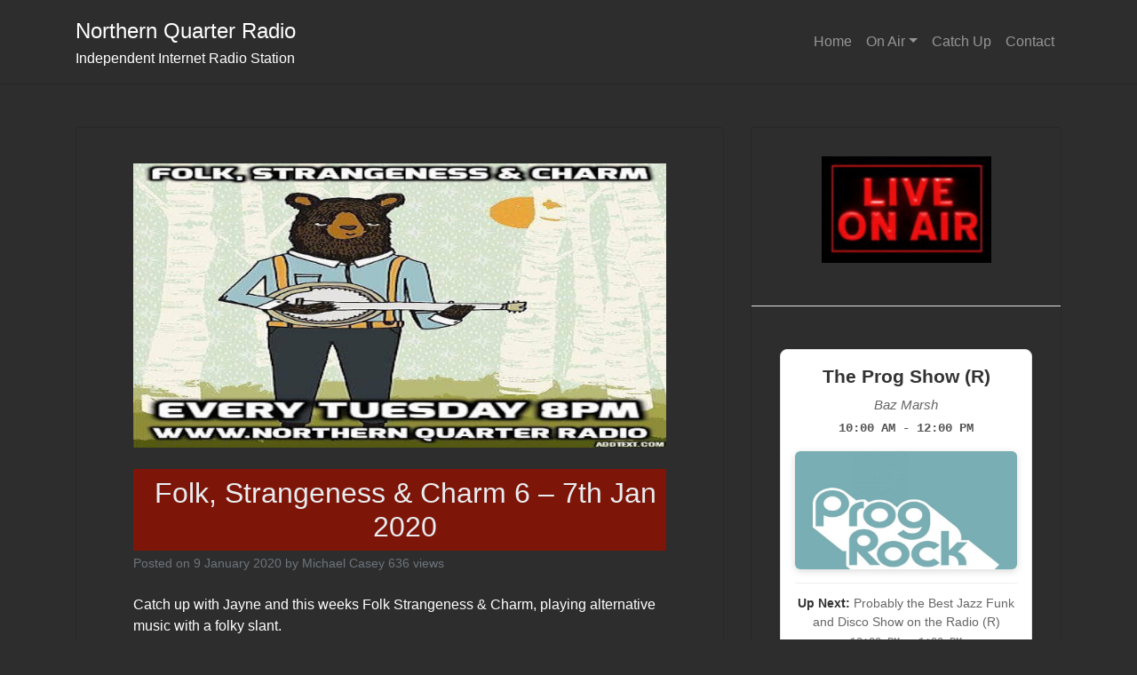

--- FILE ---
content_type: text/html; charset=UTF-8
request_url: https://northernquarterradio.co.uk/folk-strangeness-charm-6-7th-jan-2020/
body_size: 18209
content:
<!doctype html>
<html lang="en-GB">
<head>
	<meta charset="UTF-8">
	<meta name="viewport" content="width=device-width, initial-scale=1">
	<link rel="profile" href="http://gmpg.org/xfn/11">

	<title>Folk, Strangeness &#038; Charm 6 &#8211; 7th Jan 2020 &#8211; Northern Quarter Radio</title>
<meta name='robots' content='max-image-preview:large' />
	<style>img:is([sizes="auto" i], [sizes^="auto," i]) { contain-intrinsic-size: 3000px 1500px }</style>
	<!-- Hubbub v.1.36.0 https://morehubbub.com/ -->
<meta property="og:locale" content="en_GB" />
<meta property="og:type" content="article" />
<meta property="og:title" content="Folk, Strangeness &amp; Charm 6 - 7th Jan 2020" />
<meta property="og:description" content="Catch up with Jayne and this weeks Folk Strangeness &amp; Charm, playing alternative music with a folky slant.Always charming and sometimes a bit strange. https://www.mixcloud.com/NorthernQuarterRadio/folk-strangeness-charm-6-7th-jan-2020/ This weeks playlist: Peatbog Faeries - Captain Couli&#039;s ParrotIncredible String" />
<meta property="og:url" content="https://northernquarterradio.co.uk/folk-strangeness-charm-6-7th-jan-2020/" />
<meta property="og:site_name" content="Northern Quarter Radio" />
<meta property="og:updated_time" content="2020-01-09T09:52:41+00:00" />
<meta property="article:published_time" content="2020-01-09T09:52:38+00:00" />
<meta property="article:modified_time" content="2020-01-09T09:52:41+00:00" />
<meta name="twitter:card" content="summary_large_image" />
<meta name="twitter:title" content="Folk, Strangeness &amp; Charm 6 - 7th Jan 2020" />
<meta name="twitter:description" content="Catch up with Jayne and this weeks Folk Strangeness &amp; Charm, playing alternative music with a folky slant.Always charming and sometimes a bit strange. https://www.mixcloud.com/NorthernQuarterRadio/folk-strangeness-charm-6-7th-jan-2020/ This weeks playlist: Peatbog Faeries - Captain Couli&#039;s ParrotIncredible String" />
<meta class="flipboard-article" content="Catch up with Jayne and this weeks Folk Strangeness &amp; Charm, playing alternative music with a folky slant.Always charming and sometimes a bit strange. https://www.mixcloud.com/NorthernQuarterRadio/folk-strangeness-charm-6-7th-jan-2020/ This weeks playlist: Peatbog Faeries - Captain Couli&#039;s ParrotIncredible String" />
<meta property="og:image" content="https://northernquarterradio.co.uk/wp-content/uploads/2019/12/FSC1.jpg" />
<meta name="twitter:image" content="https://northernquarterradio.co.uk/wp-content/uploads/2019/12/FSC1.jpg" />
<meta property="og:image:width" content="750" />
<meta property="og:image:height" content="400" />
<!-- Hubbub v.1.36.0 https://morehubbub.com/ -->
<link rel='dns-prefetch' href='//challenges.cloudflare.com' />
<link rel="alternate" type="application/rss+xml" title="Northern Quarter Radio &raquo; Feed" href="https://northernquarterradio.co.uk/feed/" />
<link rel="alternate" type="application/rss+xml" title="Northern Quarter Radio &raquo; Comments Feed" href="https://northernquarterradio.co.uk/comments/feed/" />
<link rel="alternate" type="application/rss+xml" title="Northern Quarter Radio &raquo; Folk, Strangeness &#038; Charm 6 &#8211; 7th Jan 2020 Comments Feed" href="https://northernquarterradio.co.uk/folk-strangeness-charm-6-7th-jan-2020/feed/" />
<script type="text/javascript">
/* <![CDATA[ */
window._wpemojiSettings = {"baseUrl":"https:\/\/s.w.org\/images\/core\/emoji\/16.0.1\/72x72\/","ext":".png","svgUrl":"https:\/\/s.w.org\/images\/core\/emoji\/16.0.1\/svg\/","svgExt":".svg","source":{"concatemoji":"https:\/\/northernquarterradio.co.uk\/wp-includes\/js\/wp-emoji-release.min.js?ver=6.8.3"}};
/*! This file is auto-generated */
!function(s,n){var o,i,e;function c(e){try{var t={supportTests:e,timestamp:(new Date).valueOf()};sessionStorage.setItem(o,JSON.stringify(t))}catch(e){}}function p(e,t,n){e.clearRect(0,0,e.canvas.width,e.canvas.height),e.fillText(t,0,0);var t=new Uint32Array(e.getImageData(0,0,e.canvas.width,e.canvas.height).data),a=(e.clearRect(0,0,e.canvas.width,e.canvas.height),e.fillText(n,0,0),new Uint32Array(e.getImageData(0,0,e.canvas.width,e.canvas.height).data));return t.every(function(e,t){return e===a[t]})}function u(e,t){e.clearRect(0,0,e.canvas.width,e.canvas.height),e.fillText(t,0,0);for(var n=e.getImageData(16,16,1,1),a=0;a<n.data.length;a++)if(0!==n.data[a])return!1;return!0}function f(e,t,n,a){switch(t){case"flag":return n(e,"\ud83c\udff3\ufe0f\u200d\u26a7\ufe0f","\ud83c\udff3\ufe0f\u200b\u26a7\ufe0f")?!1:!n(e,"\ud83c\udde8\ud83c\uddf6","\ud83c\udde8\u200b\ud83c\uddf6")&&!n(e,"\ud83c\udff4\udb40\udc67\udb40\udc62\udb40\udc65\udb40\udc6e\udb40\udc67\udb40\udc7f","\ud83c\udff4\u200b\udb40\udc67\u200b\udb40\udc62\u200b\udb40\udc65\u200b\udb40\udc6e\u200b\udb40\udc67\u200b\udb40\udc7f");case"emoji":return!a(e,"\ud83e\udedf")}return!1}function g(e,t,n,a){var r="undefined"!=typeof WorkerGlobalScope&&self instanceof WorkerGlobalScope?new OffscreenCanvas(300,150):s.createElement("canvas"),o=r.getContext("2d",{willReadFrequently:!0}),i=(o.textBaseline="top",o.font="600 32px Arial",{});return e.forEach(function(e){i[e]=t(o,e,n,a)}),i}function t(e){var t=s.createElement("script");t.src=e,t.defer=!0,s.head.appendChild(t)}"undefined"!=typeof Promise&&(o="wpEmojiSettingsSupports",i=["flag","emoji"],n.supports={everything:!0,everythingExceptFlag:!0},e=new Promise(function(e){s.addEventListener("DOMContentLoaded",e,{once:!0})}),new Promise(function(t){var n=function(){try{var e=JSON.parse(sessionStorage.getItem(o));if("object"==typeof e&&"number"==typeof e.timestamp&&(new Date).valueOf()<e.timestamp+604800&&"object"==typeof e.supportTests)return e.supportTests}catch(e){}return null}();if(!n){if("undefined"!=typeof Worker&&"undefined"!=typeof OffscreenCanvas&&"undefined"!=typeof URL&&URL.createObjectURL&&"undefined"!=typeof Blob)try{var e="postMessage("+g.toString()+"("+[JSON.stringify(i),f.toString(),p.toString(),u.toString()].join(",")+"));",a=new Blob([e],{type:"text/javascript"}),r=new Worker(URL.createObjectURL(a),{name:"wpTestEmojiSupports"});return void(r.onmessage=function(e){c(n=e.data),r.terminate(),t(n)})}catch(e){}c(n=g(i,f,p,u))}t(n)}).then(function(e){for(var t in e)n.supports[t]=e[t],n.supports.everything=n.supports.everything&&n.supports[t],"flag"!==t&&(n.supports.everythingExceptFlag=n.supports.everythingExceptFlag&&n.supports[t]);n.supports.everythingExceptFlag=n.supports.everythingExceptFlag&&!n.supports.flag,n.DOMReady=!1,n.readyCallback=function(){n.DOMReady=!0}}).then(function(){return e}).then(function(){var e;n.supports.everything||(n.readyCallback(),(e=n.source||{}).concatemoji?t(e.concatemoji):e.wpemoji&&e.twemoji&&(t(e.twemoji),t(e.wpemoji)))}))}((window,document),window._wpemojiSettings);
/* ]]> */
</script>
<link rel='stylesheet' id='audio8-html5_site_css-css' href='https://northernquarterradio.co.uk/wp-content/plugins/lbg-audio8-html5-radio_ads/audio8_html5/audio8_html5.css?ver=6.8.3' type='text/css' media='all' />
<link rel='stylesheet' id='pt-cv-public-style-css' href='https://northernquarterradio.co.uk/wp-content/plugins/content-views-query-and-display-post-page/public/assets/css/cv.css?ver=4.2' type='text/css' media='all' />
<style id='wp-emoji-styles-inline-css' type='text/css'>

	img.wp-smiley, img.emoji {
		display: inline !important;
		border: none !important;
		box-shadow: none !important;
		height: 1em !important;
		width: 1em !important;
		margin: 0 0.07em !important;
		vertical-align: -0.1em !important;
		background: none !important;
		padding: 0 !important;
	}
</style>
<link rel='stylesheet' id='wp-block-library-css' href='https://northernquarterradio.co.uk/wp-includes/css/dist/block-library/style.min.css?ver=6.8.3' type='text/css' media='all' />
<style id='classic-theme-styles-inline-css' type='text/css'>
/*! This file is auto-generated */
.wp-block-button__link{color:#fff;background-color:#32373c;border-radius:9999px;box-shadow:none;text-decoration:none;padding:calc(.667em + 2px) calc(1.333em + 2px);font-size:1.125em}.wp-block-file__button{background:#32373c;color:#fff;text-decoration:none}
</style>
<style id='global-styles-inline-css' type='text/css'>
:root{--wp--preset--aspect-ratio--square: 1;--wp--preset--aspect-ratio--4-3: 4/3;--wp--preset--aspect-ratio--3-4: 3/4;--wp--preset--aspect-ratio--3-2: 3/2;--wp--preset--aspect-ratio--2-3: 2/3;--wp--preset--aspect-ratio--16-9: 16/9;--wp--preset--aspect-ratio--9-16: 9/16;--wp--preset--color--black: #000000;--wp--preset--color--cyan-bluish-gray: #abb8c3;--wp--preset--color--white: #ffffff;--wp--preset--color--pale-pink: #f78da7;--wp--preset--color--vivid-red: #cf2e2e;--wp--preset--color--luminous-vivid-orange: #ff6900;--wp--preset--color--luminous-vivid-amber: #fcb900;--wp--preset--color--light-green-cyan: #7bdcb5;--wp--preset--color--vivid-green-cyan: #00d084;--wp--preset--color--pale-cyan-blue: #8ed1fc;--wp--preset--color--vivid-cyan-blue: #0693e3;--wp--preset--color--vivid-purple: #9b51e0;--wp--preset--color--kb-palette-3: #ffffff;--wp--preset--gradient--vivid-cyan-blue-to-vivid-purple: linear-gradient(135deg,rgba(6,147,227,1) 0%,rgb(155,81,224) 100%);--wp--preset--gradient--light-green-cyan-to-vivid-green-cyan: linear-gradient(135deg,rgb(122,220,180) 0%,rgb(0,208,130) 100%);--wp--preset--gradient--luminous-vivid-amber-to-luminous-vivid-orange: linear-gradient(135deg,rgba(252,185,0,1) 0%,rgba(255,105,0,1) 100%);--wp--preset--gradient--luminous-vivid-orange-to-vivid-red: linear-gradient(135deg,rgba(255,105,0,1) 0%,rgb(207,46,46) 100%);--wp--preset--gradient--very-light-gray-to-cyan-bluish-gray: linear-gradient(135deg,rgb(238,238,238) 0%,rgb(169,184,195) 100%);--wp--preset--gradient--cool-to-warm-spectrum: linear-gradient(135deg,rgb(74,234,220) 0%,rgb(151,120,209) 20%,rgb(207,42,186) 40%,rgb(238,44,130) 60%,rgb(251,105,98) 80%,rgb(254,248,76) 100%);--wp--preset--gradient--blush-light-purple: linear-gradient(135deg,rgb(255,206,236) 0%,rgb(152,150,240) 100%);--wp--preset--gradient--blush-bordeaux: linear-gradient(135deg,rgb(254,205,165) 0%,rgb(254,45,45) 50%,rgb(107,0,62) 100%);--wp--preset--gradient--luminous-dusk: linear-gradient(135deg,rgb(255,203,112) 0%,rgb(199,81,192) 50%,rgb(65,88,208) 100%);--wp--preset--gradient--pale-ocean: linear-gradient(135deg,rgb(255,245,203) 0%,rgb(182,227,212) 50%,rgb(51,167,181) 100%);--wp--preset--gradient--electric-grass: linear-gradient(135deg,rgb(202,248,128) 0%,rgb(113,206,126) 100%);--wp--preset--gradient--midnight: linear-gradient(135deg,rgb(2,3,129) 0%,rgb(40,116,252) 100%);--wp--preset--font-size--small: 13px;--wp--preset--font-size--medium: 20px;--wp--preset--font-size--large: 36px;--wp--preset--font-size--x-large: 42px;--wp--preset--spacing--20: 0.44rem;--wp--preset--spacing--30: 0.67rem;--wp--preset--spacing--40: 1rem;--wp--preset--spacing--50: 1.5rem;--wp--preset--spacing--60: 2.25rem;--wp--preset--spacing--70: 3.38rem;--wp--preset--spacing--80: 5.06rem;--wp--preset--shadow--natural: 6px 6px 9px rgba(0, 0, 0, 0.2);--wp--preset--shadow--deep: 12px 12px 50px rgba(0, 0, 0, 0.4);--wp--preset--shadow--sharp: 6px 6px 0px rgba(0, 0, 0, 0.2);--wp--preset--shadow--outlined: 6px 6px 0px -3px rgba(255, 255, 255, 1), 6px 6px rgba(0, 0, 0, 1);--wp--preset--shadow--crisp: 6px 6px 0px rgba(0, 0, 0, 1);}:where(.is-layout-flex){gap: 0.5em;}:where(.is-layout-grid){gap: 0.5em;}body .is-layout-flex{display: flex;}.is-layout-flex{flex-wrap: wrap;align-items: center;}.is-layout-flex > :is(*, div){margin: 0;}body .is-layout-grid{display: grid;}.is-layout-grid > :is(*, div){margin: 0;}:where(.wp-block-columns.is-layout-flex){gap: 2em;}:where(.wp-block-columns.is-layout-grid){gap: 2em;}:where(.wp-block-post-template.is-layout-flex){gap: 1.25em;}:where(.wp-block-post-template.is-layout-grid){gap: 1.25em;}.has-black-color{color: var(--wp--preset--color--black) !important;}.has-cyan-bluish-gray-color{color: var(--wp--preset--color--cyan-bluish-gray) !important;}.has-white-color{color: var(--wp--preset--color--white) !important;}.has-pale-pink-color{color: var(--wp--preset--color--pale-pink) !important;}.has-vivid-red-color{color: var(--wp--preset--color--vivid-red) !important;}.has-luminous-vivid-orange-color{color: var(--wp--preset--color--luminous-vivid-orange) !important;}.has-luminous-vivid-amber-color{color: var(--wp--preset--color--luminous-vivid-amber) !important;}.has-light-green-cyan-color{color: var(--wp--preset--color--light-green-cyan) !important;}.has-vivid-green-cyan-color{color: var(--wp--preset--color--vivid-green-cyan) !important;}.has-pale-cyan-blue-color{color: var(--wp--preset--color--pale-cyan-blue) !important;}.has-vivid-cyan-blue-color{color: var(--wp--preset--color--vivid-cyan-blue) !important;}.has-vivid-purple-color{color: var(--wp--preset--color--vivid-purple) !important;}.has-black-background-color{background-color: var(--wp--preset--color--black) !important;}.has-cyan-bluish-gray-background-color{background-color: var(--wp--preset--color--cyan-bluish-gray) !important;}.has-white-background-color{background-color: var(--wp--preset--color--white) !important;}.has-pale-pink-background-color{background-color: var(--wp--preset--color--pale-pink) !important;}.has-vivid-red-background-color{background-color: var(--wp--preset--color--vivid-red) !important;}.has-luminous-vivid-orange-background-color{background-color: var(--wp--preset--color--luminous-vivid-orange) !important;}.has-luminous-vivid-amber-background-color{background-color: var(--wp--preset--color--luminous-vivid-amber) !important;}.has-light-green-cyan-background-color{background-color: var(--wp--preset--color--light-green-cyan) !important;}.has-vivid-green-cyan-background-color{background-color: var(--wp--preset--color--vivid-green-cyan) !important;}.has-pale-cyan-blue-background-color{background-color: var(--wp--preset--color--pale-cyan-blue) !important;}.has-vivid-cyan-blue-background-color{background-color: var(--wp--preset--color--vivid-cyan-blue) !important;}.has-vivid-purple-background-color{background-color: var(--wp--preset--color--vivid-purple) !important;}.has-black-border-color{border-color: var(--wp--preset--color--black) !important;}.has-cyan-bluish-gray-border-color{border-color: var(--wp--preset--color--cyan-bluish-gray) !important;}.has-white-border-color{border-color: var(--wp--preset--color--white) !important;}.has-pale-pink-border-color{border-color: var(--wp--preset--color--pale-pink) !important;}.has-vivid-red-border-color{border-color: var(--wp--preset--color--vivid-red) !important;}.has-luminous-vivid-orange-border-color{border-color: var(--wp--preset--color--luminous-vivid-orange) !important;}.has-luminous-vivid-amber-border-color{border-color: var(--wp--preset--color--luminous-vivid-amber) !important;}.has-light-green-cyan-border-color{border-color: var(--wp--preset--color--light-green-cyan) !important;}.has-vivid-green-cyan-border-color{border-color: var(--wp--preset--color--vivid-green-cyan) !important;}.has-pale-cyan-blue-border-color{border-color: var(--wp--preset--color--pale-cyan-blue) !important;}.has-vivid-cyan-blue-border-color{border-color: var(--wp--preset--color--vivid-cyan-blue) !important;}.has-vivid-purple-border-color{border-color: var(--wp--preset--color--vivid-purple) !important;}.has-vivid-cyan-blue-to-vivid-purple-gradient-background{background: var(--wp--preset--gradient--vivid-cyan-blue-to-vivid-purple) !important;}.has-light-green-cyan-to-vivid-green-cyan-gradient-background{background: var(--wp--preset--gradient--light-green-cyan-to-vivid-green-cyan) !important;}.has-luminous-vivid-amber-to-luminous-vivid-orange-gradient-background{background: var(--wp--preset--gradient--luminous-vivid-amber-to-luminous-vivid-orange) !important;}.has-luminous-vivid-orange-to-vivid-red-gradient-background{background: var(--wp--preset--gradient--luminous-vivid-orange-to-vivid-red) !important;}.has-very-light-gray-to-cyan-bluish-gray-gradient-background{background: var(--wp--preset--gradient--very-light-gray-to-cyan-bluish-gray) !important;}.has-cool-to-warm-spectrum-gradient-background{background: var(--wp--preset--gradient--cool-to-warm-spectrum) !important;}.has-blush-light-purple-gradient-background{background: var(--wp--preset--gradient--blush-light-purple) !important;}.has-blush-bordeaux-gradient-background{background: var(--wp--preset--gradient--blush-bordeaux) !important;}.has-luminous-dusk-gradient-background{background: var(--wp--preset--gradient--luminous-dusk) !important;}.has-pale-ocean-gradient-background{background: var(--wp--preset--gradient--pale-ocean) !important;}.has-electric-grass-gradient-background{background: var(--wp--preset--gradient--electric-grass) !important;}.has-midnight-gradient-background{background: var(--wp--preset--gradient--midnight) !important;}.has-small-font-size{font-size: var(--wp--preset--font-size--small) !important;}.has-medium-font-size{font-size: var(--wp--preset--font-size--medium) !important;}.has-large-font-size{font-size: var(--wp--preset--font-size--large) !important;}.has-x-large-font-size{font-size: var(--wp--preset--font-size--x-large) !important;}
:where(.wp-block-post-template.is-layout-flex){gap: 1.25em;}:where(.wp-block-post-template.is-layout-grid){gap: 1.25em;}
:where(.wp-block-columns.is-layout-flex){gap: 2em;}:where(.wp-block-columns.is-layout-grid){gap: 2em;}
:root :where(.wp-block-pullquote){font-size: 1.5em;line-height: 1.6;}
</style>
<link rel='stylesheet' id='contact-form-shortcode-finder-css' href='https://northernquarterradio.co.uk/wp-content/plugins/cf7-shortcode-finder/public/css/contact-form-shortcode-finder-public.css?ver=1.0.0' type='text/css' media='all' />
<link rel='stylesheet' id='contact-form-7-css' href='https://northernquarterradio.co.uk/wp-content/plugins/contact-form-7/includes/css/styles.css?ver=6.1.2' type='text/css' media='all' />
<link rel='stylesheet' id='joan-style-css' href='https://northernquarterradio.co.uk/wp-content/plugins/joan/assets/css/joan.css?ver=6.0.9' type='text/css' media='all' />
<link rel='stylesheet' id='open-iconic-bootstrap-css' href='https://northernquarterradio.co.uk/wp-content/themes/wp-bootstrap-4/assets/css/open-iconic-bootstrap.css?ver=v4.0.0' type='text/css' media='all' />
<link rel='stylesheet' id='bootstrap-4-css' href='https://northernquarterradio.co.uk/wp-content/themes/wp-bootstrap-4/assets/css/bootstrap.css?ver=v4.0.0' type='text/css' media='all' />
<link rel='stylesheet' id='chld_thm_cfg_parent-css' href='https://northernquarterradio.co.uk/wp-content/themes/wp-bootstrap-4/style.css?ver=6.8.3' type='text/css' media='all' />
<link rel='stylesheet' id='wp-bootstrap-4-style-css' href='https://northernquarterradio.co.uk/wp-content/themes/wp-bootstrap-4-child/style.css?ver=1.0.2' type='text/css' media='all' />
<link rel='stylesheet' id='chld_thm_cfg_separate-css' href='https://northernquarterradio.co.uk/wp-content/themes/wp-bootstrap-4-child/ctc-style.css?ver=6.8.3' type='text/css' media='all' />
<link rel='stylesheet' id='dpsp-frontend-style-pro-css' href='https://northernquarterradio.co.uk/wp-content/plugins/social-pug/assets/dist/style-frontend-pro.css?ver=1.36.0' type='text/css' media='all' />
<style id='dpsp-frontend-style-pro-inline-css' type='text/css'>

				@media screen and ( max-width : 720px ) {
					.dpsp-content-wrapper.dpsp-hide-on-mobile,
					.dpsp-share-text.dpsp-hide-on-mobile {
						display: none;
					}
					.dpsp-has-spacing .dpsp-networks-btns-wrapper li {
						margin:0 2% 10px 0;
					}
					.dpsp-network-btn.dpsp-has-label:not(.dpsp-has-count) {
						max-height: 40px;
						padding: 0;
						justify-content: center;
					}
					.dpsp-content-wrapper.dpsp-size-small .dpsp-network-btn.dpsp-has-label:not(.dpsp-has-count){
						max-height: 32px;
					}
					.dpsp-content-wrapper.dpsp-size-large .dpsp-network-btn.dpsp-has-label:not(.dpsp-has-count){
						max-height: 46px;
					}
				}
			
</style>
<style id='kadence-blocks-global-variables-inline-css' type='text/css'>
:root {--global-kb-font-size-sm:clamp(0.8rem, 0.73rem + 0.217vw, 0.9rem);--global-kb-font-size-md:clamp(1.1rem, 0.995rem + 0.326vw, 1.25rem);--global-kb-font-size-lg:clamp(1.75rem, 1.576rem + 0.543vw, 2rem);--global-kb-font-size-xl:clamp(2.25rem, 1.728rem + 1.63vw, 3rem);--global-kb-font-size-xxl:clamp(2.5rem, 1.456rem + 3.26vw, 4rem);--global-kb-font-size-xxxl:clamp(2.75rem, 0.489rem + 7.065vw, 6rem);}:root {--global-palette1: #3182CE;--global-palette2: #2B6CB0;--global-palette3: #1A202C;--global-palette4: #2D3748;--global-palette5: #4A5568;--global-palette6: #718096;--global-palette7: #EDF2F7;--global-palette8: #F7FAFC;--global-palette9: #ffffff;}
</style>
<style id="kadence_blocks_palette_css">:root .has-kb-palette-3-color{color:#ffffff}:root .has-kb-palette-3-background-color{background-color:#ffffff}</style><script type="text/javascript" src="https://northernquarterradio.co.uk/wp-includes/js/jquery/jquery.min.js?ver=3.7.1" id="jquery-core-js"></script>
<script type="text/javascript" src="https://northernquarterradio.co.uk/wp-includes/js/jquery/jquery-migrate.min.js?ver=3.4.1" id="jquery-migrate-js"></script>
<script type="text/javascript" src="https://northernquarterradio.co.uk/wp-content/plugins/lbg-audio8-html5-radio_ads/audio8_html5/js/jquery.mousewheel.min.js?ver=6.8.3" id="lbg-mousewheel-js"></script>
<script type="text/javascript" src="https://northernquarterradio.co.uk/wp-content/plugins/lbg-audio8-html5-radio_ads/audio8_html5/js/jquery.touchSwipe.min.js?ver=6.8.3" id="lbg-touchSwipe-js"></script>
<script type="text/javascript" src="https://northernquarterradio.co.uk/wp-content/plugins/lbg-audio8-html5-radio_ads/audio8_html5/js/swfobject.js?ver=6.8.3" id="lbg-swfobject-js"></script>
<script type="text/javascript" src="https://northernquarterradio.co.uk/wp-content/plugins/lbg-audio8-html5-radio_ads/audio8_html5/js/audio8_html5.js?ver=6.8.3" id="lbg-audio8_html5-js"></script>
<script type="text/javascript" src="https://northernquarterradio.co.uk/wp-content/plugins/cf7-shortcode-finder/public/js/contact-form-shortcode-finder-public.js?ver=1.0.0" id="contact-form-shortcode-finder-js"></script>
<link rel="https://api.w.org/" href="https://northernquarterradio.co.uk/wp-json/" /><link rel="alternate" title="JSON" type="application/json" href="https://northernquarterradio.co.uk/wp-json/wp/v2/posts/2559" /><link rel="EditURI" type="application/rsd+xml" title="RSD" href="https://northernquarterradio.co.uk/xmlrpc.php?rsd" />
<meta name="generator" content="WordPress 6.8.3" />
<link rel="canonical" href="https://northernquarterradio.co.uk/folk-strangeness-charm-6-7th-jan-2020/" />
<link rel='shortlink' href='https://northernquarterradio.co.uk/?p=2559' />
<link rel="alternate" title="oEmbed (JSON)" type="application/json+oembed" href="https://northernquarterradio.co.uk/wp-json/oembed/1.0/embed?url=https%3A%2F%2Fnorthernquarterradio.co.uk%2Ffolk-strangeness-charm-6-7th-jan-2020%2F" />
<link rel="alternate" title="oEmbed (XML)" type="text/xml+oembed" href="https://northernquarterradio.co.uk/wp-json/oembed/1.0/embed?url=https%3A%2F%2Fnorthernquarterradio.co.uk%2Ffolk-strangeness-charm-6-7th-jan-2020%2F&#038;format=xml" />
<style type='text/css' id='joan-custom-css'>
.joan-now-playing,.joan-container * {
  font-family: Arial;
  font-size:16px;
  color: #000000;
  background: #FFFFFF; }

Affects Widget only text

.joan-now-playing * {
  font-family: Arial;
  font-size:21px;
  color: #000000; 
  background: #FFFFFF;}

.joan-now * {
  font-family: Arial;
  font-size:21px;
  color: #000000; 
  background: #FFFFFF;}

.joan-upcoming * {
  font-family: Arial;
  font-size:21px;
  color: #000000;
  background: #FFFFFF; }
</style>
<link rel="pingback" href="https://northernquarterradio.co.uk/xmlrpc.php"><meta name="hubbub-info" description="Hubbub 1.36.0">			<style type="text/css">
				.wb-bp-front-page .wp-bs-4-jumbotron {
					background-image: url(https://northernquarterradio.co.uk/wp-content/themes/wp-bootstrap-4/assets/images/default-cover-img.jpeg);
				}
				.wp-bp-jumbo-overlay {
					background: rgba(33,37,41, 0.7);
				}
			</style>
		<style type="text/css" id="custom-background-css">
body.custom-background { background-color: #2d2d2d; }
</style>
	<style id="uagb-style-conditional-extension">@media (min-width: 1025px){body .uag-hide-desktop.uagb-google-map__wrap,body .uag-hide-desktop{display:none !important}}@media (min-width: 768px) and (max-width: 1024px){body .uag-hide-tab.uagb-google-map__wrap,body .uag-hide-tab{display:none !important}}@media (max-width: 767px){body .uag-hide-mob.uagb-google-map__wrap,body .uag-hide-mob{display:none !important}}</style>		<style type="text/css" id="wp-custom-css">
			.wp-block-cover-image.is-light .wp-block-cover__inner-container, .wp-block-cover.is-light .wp-block-cover__inner-container {
    color: #fff;
}

		</style>
		<style id="kirki-inline-styles">.custom-logo{height:60px;width:auto;}.navbar.bg-dark{background-color:#2d2d2d !important;}.btn-link,.btn-outline-primary,.content-area .sp-the-post .entry-header .entry-title a:hover,a{color:#007bff;}.btn-primary,.button.add_to_cart_button,.price_slider_amount button[type="submit"],.sp-services-section .sp-single-service .sp-service-icon,.wc-proceed-to-checkout .checkout-button.button,input[type="button"],input[type="reset"],input[type="submit"]{background-color:#007bff;}.btn-outline-primary,.btn-primary,.button.add_to_cart_button,.price_slider_amount button[type="submit"],.wc-proceed-to-checkout .checkout-button.button,input[type="button"],input[type="reset"],input[type="submit"]{border-color:#007bff;}.btn-outline-primary:hover{background-color:#007bff;border-color:#007bff;}.entry-title a:hover{color:#007bff !important;}.btn-outline-primary:focus,.btn-primary:focus{-webkit-box-shadow:0 0 0 0.1rem #007bff;-moz-box-shadow:0 0 0 0.1rem #007bff;box-shadow:0 0 0 0.1rem #007bff;}.form-row.place-order button[type="submit"],.shop_table.shop_table_responsive.woocommerce-cart-form__contents button[type="submit"],.single-product .summary.entry-summary button[type="submit"]{background-color:#007bff;border-color:#007bff;}.btn-link:hover,.comments-link a:hover,.edit-link a:hover,.entry-meta a:hover,a:active,a:focus,a:hover{color:#0069d9;}.btn-primary:active,.btn-primary:focus,.btn-primary:hover,.btn-primary:not(:disabled):not(.disabled):active,.button.add_to_cart_button:hover,.price_slider_amount button[type="submit"]:hover,.wc-proceed-to-checkout .checkout-button.button:hover,input[type="button"]:active,input[type="button"]:focus,input[type="button"]:hover,input[type="submit"]:active,input[type="submit"]:focus,input[type="submit"]:hover{background-color:#0069d9;border-color:#0069d9;}.form-row.place-order button[type="submit"]:hover,.shop_table.shop_table_responsive.woocommerce-cart-form__contents button[type="submit"]:hover,.single-product .summary.entry-summary button[type="submit"]:hover{background-color:#0069d9 !important;border-color:#0069d9 !important;}.site-footer.bg-white{background-color:#2d2d2d !important;}.site-footer.text-muted{color:#ffffff !important;}.site-footer a{color:#007bff !important;}body,button,input,optgroup,select,textarea{font-family:-apple-system, BlinkMacSystemFont, 'Segoe UI', Roboto, Oxygen-Sans, Ubuntu, Cantarell, 'Helvetica Neue', sans-serif;}.h1,.h2,.h3,.h4,.h5,.h6,h1,h2,h3,h4,h5,h6{font-family:-apple-system, BlinkMacSystemFont, 'Segoe UI', Roboto, Oxygen-Sans, Ubuntu, Cantarell, 'Helvetica Neue', sans-serif;font-weight:500;}.container{max-width:1140px;}.elementor-section.elementor-section-boxed>.elementor-container{max-width:1140px;}</style></head>

<body class="wp-singular post-template-default single single-post postid-2559 single-format-standard custom-background wp-theme-wp-bootstrap-4 wp-child-theme-wp-bootstrap-4-child">
<div id="page" class="site">
	<a class="skip-link screen-reader-text" href="#content">Skip to content</a>

	<header id="masthead" class="site-header sticky-top">
		<nav id="site-navigation" class="main-navigation navbar navbar-expand-lg navbar-dark bg-dark">
			<div class="container">				
				<div class="site-branding-text">
							                    <h2 class="site-title h3 mb-0"><a href="https://northernquarterradio.co.uk/" rel="home" class="navbar-brand mb-0">Northern Quarter Radio</a></h2>
		                		                        <p class="site-description">Independent Internet Radio Station</p>
		                    				</div>

				<button class="navbar-toggler" type="button" data-toggle="collapse" data-target="#primary-menu-wrap" aria-controls="primary-menu-wrap" aria-expanded="false" aria-label="Toggle navigation">
					<span class="navbar-toggler-icon"></span>
				</button>
				<div id="primary-menu-wrap" class="collapse navbar-collapse"><ul id="primary-menu" class="navbar-nav ml-auto"><li class='nav-item    menu-item menu-item-type-post_type menu-item-object-page menu-item-home'><a href="https://northernquarterradio.co.uk/" class="nav-link">Home</a></li>
<li class='nav-item  dropdown  menu-item menu-item-type-post_type menu-item-object-page menu-item-has-children'><a href="https://northernquarterradio.co.uk/on-air/" class="nav-link dropdown-toggle" data-toggle="dropdown" aria-haspopup="true" aria-expanded="false">On Air</a><ul class='dropdown-menu  depth_0'><li class='nav-item    menu-item menu-item-type-post_type menu-item-object-page'><a href="https://northernquarterradio.co.uk/programmes/" class="nav-link">Programmes</a></li>
<li class='nav-item    menu-item menu-item-type-post_type menu-item-object-page'><a href="https://northernquarterradio.co.uk/presenters/" class="nav-link">Presenters</a></li>
<li class='nav-item    menu-item menu-item-type-post_type menu-item-object-page'><a href="https://northernquarterradio.co.uk/programme-schedule/" class="nav-link">Programme Schedule</a></li>
</ul>
</li>
<li class='nav-item    menu-item menu-item-type-post_type menu-item-object-page'><a href="https://northernquarterradio.co.uk/catch-up/" class="nav-link">Catch Up</a></li>
<li class='nav-item    menu-item menu-item-type-post_type menu-item-object-page'><a href="https://northernquarterradio.co.uk/contact/" class="nav-link">Contact</a></li>
</ul></div>			</div><!-- /.container -->		</nav><!-- #site-navigation -->
	</header><!-- #masthead -->

	<div id="content" class="site-content">


	<div class="container">
		<div class="row">

							<div class="col-md-8 wp-bp-content-width">
			
				<div id="primary" class="content-area">
					<main id="main" class="site-main">

					
<article id="post-2559" class="card mt-3r post-2559 post type-post status-publish format-standard has-post-thumbnail hentry category-catch-up category-folk-strangeness-charm tag-alternative tag-folk tag-folk-rock tag-indie-folk tag-northern-quarter-radio grow-content-body">
	<div class="card-body">
	
		
	<div class="post-thumbnail">
		<img width="750" height="400" src="https://northernquarterradio.co.uk/wp-content/uploads/2019/12/FSC1.jpg" class="attachment-post-thumbnail size-post-thumbnail wp-post-image" alt="featured image" decoding="async" fetchpriority="high" srcset="https://northernquarterradio.co.uk/wp-content/uploads/2019/12/FSC1.jpg 750w, https://northernquarterradio.co.uk/wp-content/uploads/2019/12/FSC1-300x160.jpg 300w" sizes="(max-width: 750px) 100vw, 750px" />	</div><!-- .post-thumbnail -->

	
				<header class="entry-header">
			<h1 class="entry-title card-title h2">Folk, Strangeness &#038; Charm 6 &#8211; 7th Jan 2020</h1>			<div class="entry-meta text-muted">
				<span class="posted-on">Posted on <a href="https://northernquarterradio.co.uk/folk-strangeness-charm-6-7th-jan-2020/" rel="bookmark"><time class="entry-date published" datetime="2020-01-09T09:52:38+00:00">9 January 2020</time><time class="updated" datetime="2020-01-09T09:52:41+00:00">9 January 2020</time></a></span><span class="byline"> by <span class="author vcard"><a class="url fn n" href="https://northernquarterradio.co.uk/author/michael_jc/">Michael Casey</a></span></span>				636 views			</div><!-- .entry-meta -->
					</header><!-- .entry-header -->

		

					<div class="entry-content">
				
<p>Catch up with Jayne and this weeks Folk Strangeness &amp; Charm, playing alternative music with a folky slant.<br>Always charming and sometimes a bit strange.</p>



<figure class="wp-block-embed-mixcloud wp-block-embed is-type-rich is-provider-mixcloud wp-embed-aspect-21-9 wp-has-aspect-ratio"><div class="wp-block-embed__wrapper">
<iframe title="Folk, Strangeness &amp; Charm 6 - 7th Jan 2020" width="100%" height="120" src="https://www.mixcloud.com/widget/iframe/?feed=https%3A%2F%2Fwww.mixcloud.com%2FNorthernQuarterRadio%2Ffolk-strangeness-charm-6-7th-jan-2020%2F&amp;hide_cover=1" frameborder="0"></iframe>
</div></figure>



<p>This weeks playlist:</p>



<p>Peatbog Faeries &#8211; Captain Couli&#8217;s Parrot<br>Incredible String Band &#8211; Hedgehogs Song<br>Oysterband &#8211; Hal-an-Tow<br>Trader Horne &#8211; Morningway<br>Richard and Linda Thompson &#8211; Down where the drunkards roll<br>False Lights &#8211; The banks of Newfoundland<br>Fay Hield and the Hurricane Party &#8211; The Lovers Ghost<br>Martin Carthy &#8211; Scarborough Fair<br>Sproatly Smith &#8211; Gone Away<br>Christy Moore &#8211; Shine on you crazy diamond<br>Bert Jansch and Johnny Marr &#8211; Fools Mate<br>Eliza Carthy &#8211; Blood on my boots</p>
<div id="dpsp-content-bottom" class="dpsp-content-wrapper dpsp-shape-rounded dpsp-size-medium dpsp-has-spacing dpsp-no-labels-mobile dpsp-hide-on-mobile dpsp-button-style-1" style="min-height:40px;position:relative">
	<ul class="dpsp-networks-btns-wrapper dpsp-networks-btns-share dpsp-networks-btns-content dpsp-column-3 dpsp-has-button-icon-animation" style="padding:0;margin:0;list-style-type:none">
<li class="dpsp-network-list-item dpsp-network-list-item-facebook" style="float:left">
	<a rel="nofollow noopener" href="https://www.facebook.com/sharer/sharer.php?u=https%3A%2F%2Fnorthernquarterradio.co.uk%2Ffolk-strangeness-charm-6-7th-jan-2020%2F&#038;t=Folk%2C%20Strangeness%20%26%20Charm%206%20-%207th%20Jan%202020" class="dpsp-network-btn dpsp-facebook dpsp-first dpsp-has-label dpsp-has-label-mobile" target="_blank" aria-label="Share on Facebook" title="Share on Facebook" style="font-size:14px;padding:0rem;max-height:40px" >	<span class="dpsp-network-icon "><span class="dpsp-network-icon-inner" ><svg version="1.1" xmlns="http://www.w3.org/2000/svg" width="32" height="32" viewBox="0 0 18 32"><path d="M17.12 0.224v4.704h-2.784q-1.536 0-2.080 0.64t-0.544 1.92v3.392h5.248l-0.704 5.28h-4.544v13.568h-5.472v-13.568h-4.544v-5.28h4.544v-3.904q0-3.328 1.856-5.152t4.96-1.824q2.624 0 4.064 0.224z"></path></svg></span></span>
	<span class="dpsp-network-label dpsp-network-hide-label-mobile">Share</span></a></li>

<li class="dpsp-network-list-item dpsp-network-list-item-x" style="float:left">
	<a rel="nofollow noopener" href="https://x.com/intent/tweet?text=Folk%2C%20Strangeness%20%26%20Charm%206%20-%207th%20Jan%202020&#038;url=https%3A%2F%2Fnorthernquarterradio.co.uk%2Ffolk-strangeness-charm-6-7th-jan-2020%2F" class="dpsp-network-btn dpsp-x dpsp-has-label dpsp-has-label-mobile" target="_blank" aria-label="Share on X" title="Share on X" style="font-size:14px;padding:0rem;max-height:40px" >	<span class="dpsp-network-icon "><span class="dpsp-network-icon-inner" ><svg version="1.1" xmlns="http://www.w3.org/2000/svg" width="32" height="32" viewBox="0 0 32 30"><path d="M30.3 29.7L18.5 12.4l0 0L29.2 0h-3.6l-8.7 10.1L10 0H0.6l11.1 16.1l0 0L0 29.7h3.6l9.7-11.2L21 29.7H30.3z M8.6 2.7 L25.2 27h-2.8L5.7 2.7H8.6z"></path></svg></span></span>
	<span class="dpsp-network-label dpsp-network-hide-label-mobile">Tweet</span></a></li>

<li class="dpsp-network-list-item dpsp-network-list-item-email" style="float:left">
	<a rel="nofollow noopener" href="mailto:?subject=Folk%2C%20Strangeness%20%26%20Charm%206%20-%207th%20Jan%202020&#038;body=https%3A%2F%2Fnorthernquarterradio.co.uk%2Ffolk-strangeness-charm-6-7th-jan-2020%2F" class="dpsp-network-btn dpsp-email dpsp-last dpsp-has-label dpsp-has-label-mobile" target="_blank" aria-label="Send over email" title="Send over email" style="font-size:14px;padding:0rem;max-height:40px" >	<span class="dpsp-network-icon "><span class="dpsp-network-icon-inner" ><svg version="1.1" xmlns="http://www.w3.org/2000/svg" width="32" height="32" viewBox="0 0 28 32"><path d="M18.56 17.408l8.256 8.544h-25.248l8.288-8.448 4.32 4.064zM2.016 6.048h24.32l-12.16 11.584zM20.128 15.936l8.224-7.744v16.256zM0 24.448v-16.256l8.288 7.776z"></path></svg></span></span>
	<span class="dpsp-network-label dpsp-network-hide-label-mobile">Email</span></a></li>
</ul></div>
			</div><!-- .entry-content -->
		
	</div>
	<!-- /.card-body -->

			<footer class="entry-footer card-footer text-muted">
			
			<span class="cat-links">
				<span class="badge badge-light badge-pill"><a href="https://northernquarterradio.co.uk/category/catch-up/" rel="category tag">Catch Up</a></span> <span class="badge badge-light badge-pill"><a href="https://northernquarterradio.co.uk/category/folk-strangeness-charm/" rel="category tag">Folk, Strangeness &amp; Charm</a></span>
			</span>

			<span class="tags-links">
				 <span class="badge badge-light badge-pill text-muted">#<a href="https://northernquarterradio.co.uk/tag/alternative/" rel="tag">Alternative</a></span> <span class="badge badge-light badge-pill text-muted">#<a href="https://northernquarterradio.co.uk/tag/folk/" rel="tag">Folk</a></span> <span class="badge badge-light badge-pill text-muted">#<a href="https://northernquarterradio.co.uk/tag/folk-rock/" rel="tag">Folk Rock</a></span> <span class="badge badge-light badge-pill text-muted">#<a href="https://northernquarterradio.co.uk/tag/indie-folk/" rel="tag">Indie Folk</a></span> <span class="badge badge-light badge-pill text-muted">#<a href="https://northernquarterradio.co.uk/tag/northern-quarter-radio/" rel="tag">Northern Quarter Radio</a></span>			</span>

				</footer><!-- .entry-footer -->
	
</article><!-- #post-2559 -->

<div id="comments" class="comments-area card">

	
			<div class="wb-comment-form">
				<div id="respond" class="comment-respond">
		<h5 class="reply-title">Leave a Reply<small class="wb-cancel-reply"><a rel="nofollow" id="cancel-comment-reply-link" href="/folk-strangeness-charm-6-7th-jan-2020/#respond" style="display:none;">Cancel</a></small></h5><form action="https://northernquarterradio.co.uk/wp-comments-post.php" method="post" id="commentform" class="comment-form row align-items-center"><div class="col-md-12 text-muted wb-comment-notes"><p>Your email address will not be published. Required fields are marked *</p></div><div class="comment-form-textarea form-group col-md-12"><textarea id="comment" name="comment" cols="45" rows="8" aria-required="true" class="form-control" placeholder="Enter your comment...*"></textarea></div><div class="comment-form-author form-group col-md-4"><input id="author" placeholder="Name *" name="author" type="text" value="" size="30" class="form-control" required /></div>
<p class="comment-form-email form-group col-md-4"><input id="email" placeholder="Email *" name="email" type="email" value="" size="30" class="form-control" required /></p>
<p class="comment-form-url form-group col-md-4"><input id="url" placeholder="Website" name="url" type="url" value="" size="30" class="form-control" /></p>
<p class="comment-form-cookies-consent"><input id="wp-comment-cookies-consent" name="wp-comment-cookies-consent" type="checkbox" value="yes" /> <label for="wp-comment-cookies-consent">Save my name, email, and website in this browser for the next time I comment.</label></p>
<div class="form-submit w-100 text-center"><input name="submit" type="submit" id="submit" class="submit btn btn-primary comment-submit-btn" value="Post Comment" /> <input type='hidden' name='comment_post_ID' value='2559' id='comment_post_ID' />
<input type='hidden' name='comment_parent' id='comment_parent' value='0' />
</div><p style="display: none;"><input type="hidden" id="akismet_comment_nonce" name="akismet_comment_nonce" value="877deaeed3" /></p><p style="display: none !important;" class="akismet-fields-container" data-prefix="ak_"><label>&#916;<textarea name="ak_hp_textarea" cols="45" rows="8" maxlength="100"></textarea></label><input type="hidden" id="ak_js_1" name="ak_js" value="116"/><script>document.getElementById( "ak_js_1" ).setAttribute( "value", ( new Date() ).getTime() );</script></p></form>	</div><!-- #respond -->
			</div>
	
</div><!-- #comments -->

					</main><!-- #main -->
				</div><!-- #primary -->
			</div>
			<!-- /.col-md-8 -->

												<div class="col-md-4 wp-bp-sidebar-width">
										
<aside id="secondary" class="widget-area sidebar-1-area mt-3r card">
	<section id="text-4" class="widget border-bottom widget_text">			<div class="textwidget"><p><a href="https://northernquarterradio.co.uk/radio-player/"><img loading="lazy" decoding="async" class="aligncenter wp-image-1803" src="https://northernquarterradio.co.uk/wp-content/uploads/2019/10/Live-On-Air-LED-Neon-Sign.jpg" alt="" width="191" height="120" /></a></p>
</div>
		</section><section id="block-4" class="widget border-bottom widget_block"><p><div class="joan-now-playing joan-image-standard joan-image-constrained" data-show-timezone="yes" data-max-width="500">Loading current programme...</div></p>
</section><section id="tag_cloud-2" class="widget border-bottom widget_tag_cloud"><h5 class="widget-title h6">Tags</h5><div class="tagcloud"><a href="https://northernquarterradio.co.uk/tag/80s-new-wave/" class="tag-cloud-link tag-link-144 tag-link-position-1" style="font-size: 9.8607594936709pt;" aria-label="80&#039;s New Wave (75 items)">80&#039;s New Wave</a>
<a href="https://northernquarterradio.co.uk/tag/80s-soul/" class="tag-cloud-link tag-link-115 tag-link-position-2" style="font-size: 9.8607594936709pt;" aria-label="80&#039;s Soul (74 items)">80&#039;s Soul</a>
<a href="https://northernquarterradio.co.uk/tag/90s-soul/" class="tag-cloud-link tag-link-116 tag-link-position-3" style="font-size: 9.1518987341772pt;" aria-label="90&#039;s Soul (62 items)">90&#039;s Soul</a>
<a href="https://northernquarterradio.co.uk/tag/alternative/" class="tag-cloud-link tag-link-58 tag-link-position-4" style="font-size: 15.26582278481pt;" aria-label="Alternative (305 items)">Alternative</a>
<a href="https://northernquarterradio.co.uk/tag/americana/" class="tag-cloud-link tag-link-59 tag-link-position-5" style="font-size: 9.2405063291139pt;" aria-label="Americana (64 items)">Americana</a>
<a href="https://northernquarterradio.co.uk/tag/blues/" class="tag-cloud-link tag-link-29 tag-link-position-6" style="font-size: 9.3291139240506pt;" aria-label="Blues (65 items)">Blues</a>
<a href="https://northernquarterradio.co.uk/tag/blues-rock/" class="tag-cloud-link tag-link-33 tag-link-position-7" style="font-size: 8.620253164557pt;" aria-label="Blues Rock (54 items)">Blues Rock</a>
<a href="https://northernquarterradio.co.uk/tag/classic-rock/" class="tag-cloud-link tag-link-97 tag-link-position-8" style="font-size: 13.405063291139pt;" aria-label="Classic Rock (190 items)">Classic Rock</a>
<a href="https://northernquarterradio.co.uk/tag/country/" class="tag-cloud-link tag-link-172 tag-link-position-9" style="font-size: 11.810126582278pt;" aria-label="Country (126 items)">Country</a>
<a href="https://northernquarterradio.co.uk/tag/country-music/" class="tag-cloud-link tag-link-248 tag-link-position-10" style="font-size: 11.632911392405pt;" aria-label="Country Music (118 items)">Country Music</a>
<a href="https://northernquarterradio.co.uk/tag/country-rock/" class="tag-cloud-link tag-link-173 tag-link-position-11" style="font-size: 8.620253164557pt;" aria-label="Country Rock (54 items)">Country Rock</a>
<a href="https://northernquarterradio.co.uk/tag/crossover-soul/" class="tag-cloud-link tag-link-93 tag-link-position-12" style="font-size: 12.784810126582pt;" aria-label="Crossover Soul (161 items)">Crossover Soul</a>
<a href="https://northernquarterradio.co.uk/tag/disco/" class="tag-cloud-link tag-link-61 tag-link-position-13" style="font-size: 9.9493670886076pt;" aria-label="Disco (77 items)">Disco</a>
<a href="https://northernquarterradio.co.uk/tag/extreme-metal/" class="tag-cloud-link tag-link-96 tag-link-position-14" style="font-size: 13.316455696203pt;" aria-label="Extreme Metal (185 items)">Extreme Metal</a>
<a href="https://northernquarterradio.co.uk/tag/folk/" class="tag-cloud-link tag-link-54 tag-link-position-15" style="font-size: 14.645569620253pt;" aria-label="Folk (261 items)">Folk</a>
<a href="https://northernquarterradio.co.uk/tag/folk-music/" class="tag-cloud-link tag-link-237 tag-link-position-16" style="font-size: 10.658227848101pt;" aria-label="Folk Music (92 items)">Folk Music</a>
<a href="https://northernquarterradio.co.uk/tag/folk-rock/" class="tag-cloud-link tag-link-114 tag-link-position-17" style="font-size: 13.848101265823pt;" aria-label="Folk Rock (213 items)">Folk Rock</a>
<a href="https://northernquarterradio.co.uk/tag/freakbeat/" class="tag-cloud-link tag-link-55 tag-link-position-18" style="font-size: 13.493670886076pt;" aria-label="Freakbeat (192 items)">Freakbeat</a>
<a href="https://northernquarterradio.co.uk/tag/hardcore/" class="tag-cloud-link tag-link-266 tag-link-position-19" style="font-size: 9.0632911392405pt;" aria-label="Hardcore (60 items)">Hardcore</a>
<a href="https://northernquarterradio.co.uk/tag/heavy-metal/" class="tag-cloud-link tag-link-155 tag-link-position-20" style="font-size: 13.050632911392pt;" aria-label="Heavy Metal (171 items)">Heavy Metal</a>
<a href="https://northernquarterradio.co.uk/tag/indie/" class="tag-cloud-link tag-link-34 tag-link-position-21" style="font-size: 16.151898734177pt;" aria-label="Indie (391 items)">Indie</a>
<a href="https://northernquarterradio.co.uk/tag/indie-folk/" class="tag-cloud-link tag-link-149 tag-link-position-22" style="font-size: 13.405063291139pt;" aria-label="Indie Folk (190 items)">Indie Folk</a>
<a href="https://northernquarterradio.co.uk/tag/indie-rock/" class="tag-cloud-link tag-link-37 tag-link-position-23" style="font-size: 11.721518987342pt;" aria-label="Indie Rock (121 items)">Indie Rock</a>
<a href="https://northernquarterradio.co.uk/tag/jazz/" class="tag-cloud-link tag-link-43 tag-link-position-24" style="font-size: 11.101265822785pt;" aria-label="Jazz (103 items)">Jazz</a>
<a href="https://northernquarterradio.co.uk/tag/metal/" class="tag-cloud-link tag-link-95 tag-link-position-25" style="font-size: 13.316455696203pt;" aria-label="Metal (185 items)">Metal</a>
<a href="https://northernquarterradio.co.uk/tag/modern-soul/" class="tag-cloud-link tag-link-65 tag-link-position-26" style="font-size: 12.873417721519pt;" aria-label="Modern Soul (164 items)">Modern Soul</a>
<a href="https://northernquarterradio.co.uk/tag/nashville/" class="tag-cloud-link tag-link-249 tag-link-position-27" style="font-size: 11.810126582278pt;" aria-label="Nashville (124 items)">Nashville</a>
<a href="https://northernquarterradio.co.uk/tag/new-and-unsigned-music/" class="tag-cloud-link tag-link-285 tag-link-position-28" style="font-size: 10.303797468354pt;" aria-label="new and unsigned music (84 items)">new and unsigned music</a>
<a href="https://northernquarterradio.co.uk/tag/new-music/" class="tag-cloud-link tag-link-35 tag-link-position-29" style="font-size: 16.417721518987pt;" aria-label="New Music (412 items)">New Music</a>
<a href="https://northernquarterradio.co.uk/tag/new-releases/" class="tag-cloud-link tag-link-91 tag-link-position-30" style="font-size: 14.911392405063pt;" aria-label="New Releases (282 items)">New Releases</a>
<a href="https://northernquarterradio.co.uk/tag/new-wave/" class="tag-cloud-link tag-link-124 tag-link-position-31" style="font-size: 8pt;" aria-label="New Wave (46 items)">New Wave</a>
<a href="https://northernquarterradio.co.uk/tag/northern-quarter-radio/" class="tag-cloud-link tag-link-41 tag-link-position-32" style="font-size: 22pt;" aria-label="Northern Quarter Radio (1,791 items)">Northern Quarter Radio</a>
<a href="https://northernquarterradio.co.uk/tag/post-punk/" class="tag-cloud-link tag-link-221 tag-link-position-33" style="font-size: 9.4177215189873pt;" aria-label="Post-punk (66 items)">Post-punk</a>
<a href="https://northernquarterradio.co.uk/tag/progressive-rock/" class="tag-cloud-link tag-link-50 tag-link-position-34" style="font-size: 8.7974683544304pt;" aria-label="Progressive Rock (57 items)">Progressive Rock</a>
<a href="https://northernquarterradio.co.uk/tag/psychedelia/" class="tag-cloud-link tag-link-56 tag-link-position-35" style="font-size: 13.759493670886pt;" aria-label="Psychedelia (209 items)">Psychedelia</a>
<a href="https://northernquarterradio.co.uk/tag/psychedelic/" class="tag-cloud-link tag-link-99 tag-link-position-36" style="font-size: 13.670886075949pt;" aria-label="Psychedelic (204 items)">Psychedelic</a>
<a href="https://northernquarterradio.co.uk/tag/psychedelic-rock/" class="tag-cloud-link tag-link-157 tag-link-position-37" style="font-size: 13.405063291139pt;" aria-label="Psychedelic Rock (189 items)">Psychedelic Rock</a>
<a href="https://northernquarterradio.co.uk/tag/punk/" class="tag-cloud-link tag-link-60 tag-link-position-38" style="font-size: 12.075949367089pt;" aria-label="Punk (135 items)">Punk</a>
<a href="https://northernquarterradio.co.uk/tag/reggae/" class="tag-cloud-link tag-link-30 tag-link-position-39" style="font-size: 8.4430379746835pt;" aria-label="Reggae (52 items)">Reggae</a>
<a href="https://northernquarterradio.co.uk/tag/rock/" class="tag-cloud-link tag-link-32 tag-link-position-40" style="font-size: 17.215189873418pt;" aria-label="Rock (514 items)">Rock</a>
<a href="https://northernquarterradio.co.uk/tag/singer-song-writer/" class="tag-cloud-link tag-link-39 tag-link-position-41" style="font-size: 12.341772151899pt;" aria-label="Singer Song-Writer (143 items)">Singer Song-Writer</a>
<a href="https://northernquarterradio.co.uk/tag/soul/" class="tag-cloud-link tag-link-57 tag-link-position-42" style="font-size: 14.46835443038pt;" aria-label="Soul (253 items)">Soul</a>
<a href="https://northernquarterradio.co.uk/tag/tennessee/" class="tag-cloud-link tag-link-253 tag-link-position-43" style="font-size: 11.721518987342pt;" aria-label="Tennessee (121 items)">Tennessee</a>
<a href="https://northernquarterradio.co.uk/tag/unsigned/" class="tag-cloud-link tag-link-36 tag-link-position-44" style="font-size: 15.177215189873pt;" aria-label="Unsigned (302 items)">Unsigned</a>
<a href="https://northernquarterradio.co.uk/tag/unsigned-bands/" class="tag-cloud-link tag-link-38 tag-link-position-45" style="font-size: 8.5316455696203pt;" aria-label="Unsigned Bands (53 items)">Unsigned Bands</a></div>
</section></aside><!-- #secondary -->
					</div>
					<!-- /.col-md-4 -->
					</div>
		<!-- /.row -->
	</div>
	<!-- /.container -->


	</div><!-- #content -->

	<footer id="colophon" class="site-footer text-center bg-white mt-4 text-muted">

		<section class="footer-widgets text-left">
			<div class="container">
				<div class="row">
											<div class="col">
							<aside class="widget-area footer-1-area mb-2">
								<section id="nav_menu-2" class="widget wp-bp-footer-widget widget_nav_menu"><h5 class="widget-title h6">Menu</h5><div class="menu-main-menu-container"><ul id="menu-main-menu" class="menu"><li id="menu-item-1114" class="menu-item menu-item-type-post_type menu-item-object-page menu-item-home menu-item-1114"><a href="https://northernquarterradio.co.uk/">Home</a></li>
<li id="menu-item-1220" class="menu-item menu-item-type-post_type menu-item-object-page menu-item-has-children menu-item-1220"><a href="https://northernquarterradio.co.uk/on-air/">On Air</a>
<ul class="sub-menu">
	<li id="menu-item-1477" class="menu-item menu-item-type-post_type menu-item-object-page menu-item-1477"><a href="https://northernquarterradio.co.uk/programmes/">Programmes</a></li>
	<li id="menu-item-1765" class="menu-item menu-item-type-post_type menu-item-object-page menu-item-1765"><a href="https://northernquarterradio.co.uk/presenters/">Presenters</a></li>
	<li id="menu-item-1479" class="menu-item menu-item-type-post_type menu-item-object-page menu-item-1479"><a href="https://northernquarterradio.co.uk/programme-schedule/">Programme Schedule</a></li>
</ul>
</li>
<li id="menu-item-1481" class="menu-item menu-item-type-post_type menu-item-object-page menu-item-1481"><a href="https://northernquarterradio.co.uk/catch-up/">Catch Up</a></li>
<li id="menu-item-1254" class="menu-item menu-item-type-post_type menu-item-object-page menu-item-1254"><a href="https://northernquarterradio.co.uk/contact/">Contact</a></li>
</ul></div></section>							</aside>
						</div>
					
					
											<div class="col">
							<aside class="widget-area footer-3-area mb-2">
								<section id="custom_html-2" class="widget_text widget wp-bp-footer-widget widget_custom_html"><h5 class="widget-title h6">License</h5><div class="textwidget custom-html-widget"><a rel="license" href="http://creativecommons.org/licenses/by-nc-nd/4.0/"><img alt="Creative Commons Licence" style="border-width:0" src="https://i.creativecommons.org/l/by-nc-nd/4.0/88x31.png" /></a><br />This work is licensed under a <a rel="license" href="http://creativecommons.org/licenses/by-nc-nd/4.0/">Creative Commons Attribution-NonCommercial-NoDerivatives 4.0 International License</a>.</div></section><section id="text-2" class="widget wp-bp-footer-widget widget_text"><h5 class="widget-title h6">Terms and Conditions</h5>			<div class="textwidget"><p><a href="https://northernquarterradio.co.uk/privacy-policy"><strong>Acceptable Use, Copyright and Restrictions</strong></a></p>
</div>
		</section>							</aside>
						</div>
					
									</div>
				<!-- /.row -->
			</div>
		</section>

		<div class="container">
			<div class="site-info">
			
			<small>&copy; Copyright 2025 Northern Quarter Radio</small>
				
			</div><!-- .site-info -->
		</div>
		<!-- /.container -->
	</footer><!-- #colophon -->
</div><!-- #page -->

<script type="speculationrules">
{"prefetch":[{"source":"document","where":{"and":[{"href_matches":"\/*"},{"not":{"href_matches":["\/wp-*.php","\/wp-admin\/*","\/wp-content\/uploads\/*","\/wp-content\/*","\/wp-content\/plugins\/*","\/wp-content\/themes\/wp-bootstrap-4-child\/*","\/wp-content\/themes\/wp-bootstrap-4\/*","\/*\\?(.+)"]}},{"not":{"selector_matches":"a[rel~=\"nofollow\"]"}},{"not":{"selector_matches":".no-prefetch, .no-prefetch a"}}]},"eagerness":"conservative"}]}
</script>
<div id="mv-grow-data" data-settings='{&quot;general&quot;:{&quot;contentSelector&quot;:false,&quot;show_count&quot;:{&quot;content&quot;:false,&quot;sidebar&quot;:false},&quot;isTrellis&quot;:false,&quot;license_last4&quot;:&quot;&quot;},&quot;post&quot;:{&quot;ID&quot;:2559,&quot;categories&quot;:[{&quot;ID&quot;:11},{&quot;ID&quot;:154}]},&quot;shareCounts&quot;:{&quot;facebook&quot;:0,&quot;pinterest&quot;:0,&quot;reddit&quot;:0,&quot;twitter&quot;:0},&quot;shouldRun&quot;:true,&quot;buttonSVG&quot;:{&quot;share&quot;:{&quot;height&quot;:32,&quot;width&quot;:26,&quot;paths&quot;:[&quot;M20.8 20.8q1.984 0 3.392 1.376t1.408 3.424q0 1.984-1.408 3.392t-3.392 1.408-3.392-1.408-1.408-3.392q0-0.192 0.032-0.448t0.032-0.384l-8.32-4.992q-1.344 1.024-2.944 1.024-1.984 0-3.392-1.408t-1.408-3.392 1.408-3.392 3.392-1.408q1.728 0 2.944 0.96l8.32-4.992q0-0.128-0.032-0.384t-0.032-0.384q0-1.984 1.408-3.392t3.392-1.408 3.392 1.376 1.408 3.424q0 1.984-1.408 3.392t-3.392 1.408q-1.664 0-2.88-1.024l-8.384 4.992q0.064 0.256 0.064 0.832 0 0.512-0.064 0.768l8.384 4.992q1.152-0.96 2.88-0.96z&quot;]},&quot;facebook&quot;:{&quot;height&quot;:32,&quot;width&quot;:18,&quot;paths&quot;:[&quot;M17.12 0.224v4.704h-2.784q-1.536 0-2.080 0.64t-0.544 1.92v3.392h5.248l-0.704 5.28h-4.544v13.568h-5.472v-13.568h-4.544v-5.28h4.544v-3.904q0-3.328 1.856-5.152t4.96-1.824q2.624 0 4.064 0.224z&quot;]},&quot;twitter&quot;:{&quot;height&quot;:30,&quot;width&quot;:32,&quot;paths&quot;:[&quot;M30.3 29.7L18.5 12.4l0 0L29.2 0h-3.6l-8.7 10.1L10 0H0.6l11.1 16.1l0 0L0 29.7h3.6l9.7-11.2L21 29.7H30.3z M8.6 2.7 L25.2 27h-2.8L5.7 2.7H8.6z&quot;]},&quot;email&quot;:{&quot;height&quot;:32,&quot;width&quot;:28,&quot;paths&quot;:[&quot;M18.56 17.408l8.256 8.544h-25.248l8.288-8.448 4.32 4.064zM2.016 6.048h24.32l-12.16 11.584zM20.128 15.936l8.224-7.744v16.256zM0 24.448v-16.256l8.288 7.776z&quot;]}},&quot;inlineContentHook&quot;:[&quot;loop_start&quot;]}'></div><script type="text/javascript" src="https://northernquarterradio.co.uk/wp-includes/js/jquery/ui/core.min.js?ver=1.13.3" id="jquery-ui-core-js"></script>
<script type="text/javascript" src="https://northernquarterradio.co.uk/wp-includes/js/jquery/ui/mouse.min.js?ver=1.13.3" id="jquery-ui-mouse-js"></script>
<script type="text/javascript" src="https://northernquarterradio.co.uk/wp-includes/js/jquery/ui/slider.min.js?ver=1.13.3" id="jquery-ui-slider-js"></script>
<script type="text/javascript" src="https://northernquarterradio.co.uk/wp-includes/js/jquery/ui/effect.min.js?ver=1.13.3" id="jquery-effects-core-js"></script>
<script type="text/javascript" src="https://northernquarterradio.co.uk/wp-includes/js/dist/hooks.min.js?ver=4d63a3d491d11ffd8ac6" id="wp-hooks-js"></script>
<script type="text/javascript" src="https://northernquarterradio.co.uk/wp-includes/js/dist/i18n.min.js?ver=5e580eb46a90c2b997e6" id="wp-i18n-js"></script>
<script type="text/javascript" id="wp-i18n-js-after">
/* <![CDATA[ */
wp.i18n.setLocaleData( { 'text direction\u0004ltr': [ 'ltr' ] } );
/* ]]> */
</script>
<script type="text/javascript" src="https://northernquarterradio.co.uk/wp-content/plugins/contact-form-7/includes/swv/js/index.js?ver=6.1.2" id="swv-js"></script>
<script type="text/javascript" id="contact-form-7-js-before">
/* <![CDATA[ */
var wpcf7 = {
    "api": {
        "root": "https:\/\/northernquarterradio.co.uk\/wp-json\/",
        "namespace": "contact-form-7\/v1"
    }
};
/* ]]> */
</script>
<script type="text/javascript" src="https://northernquarterradio.co.uk/wp-content/plugins/contact-form-7/includes/js/index.js?ver=6.1.2" id="contact-form-7-js"></script>
<script type="text/javascript" id="pt-cv-content-views-script-js-extra">
/* <![CDATA[ */
var PT_CV_PUBLIC = {"_prefix":"pt-cv-","page_to_show":"5","_nonce":"260f159bee","is_admin":"","is_mobile":"","ajaxurl":"https:\/\/northernquarterradio.co.uk\/wp-admin\/admin-ajax.php","lang":"","loading_image_src":"data:image\/gif;base64,R0lGODlhDwAPALMPAMrKygwMDJOTkz09PZWVla+vr3p6euTk5M7OzuXl5TMzMwAAAJmZmWZmZszMzP\/\/\/yH\/[base64]\/wyVlamTi3nSdgwFNdhEJgTJoNyoB9ISYoQmdjiZPcj7EYCAeCF1gEDo4Dz2eIAAAh+QQFCgAPACwCAAAADQANAAAEM\/DJBxiYeLKdX3IJZT1FU0iIg2RNKx3OkZVnZ98ToRD4MyiDnkAh6BkNC0MvsAj0kMpHBAAh+QQFCgAPACwGAAAACQAPAAAEMDC59KpFDll73HkAA2wVY5KgiK5b0RRoI6MuzG6EQqCDMlSGheEhUAgqgUUAFRySIgAh+QQFCgAPACwCAAIADQANAAAEM\/DJKZNLND\/[base64]"};
var PT_CV_PAGINATION = {"first":"\u00ab","prev":"\u2039","next":"\u203a","last":"\u00bb","goto_first":"Go to first page","goto_prev":"Go to previous page","goto_next":"Go to next page","goto_last":"Go to last page","current_page":"Current page is","goto_page":"Go to page"};
/* ]]> */
</script>
<script type="text/javascript" src="https://northernquarterradio.co.uk/wp-content/plugins/content-views-query-and-display-post-page/public/assets/js/cv.js?ver=4.2" id="pt-cv-content-views-script-js"></script>
<script type="text/javascript" id="joan-script-js-extra">
/* <![CDATA[ */
var joan_ajax = {"ajaxurl":"https:\/\/northernquarterradio.co.uk\/wp-admin\/admin-ajax.php","nonce":"4f25dd721e","settings":{"show_next_show":"1","show_jock_image":"1","joan_show_local_time":"1","joan_allow_timezone_selector":"0","time_format":"12","widget_max_width":"500","joan_dark_mode":"auto","joan_dark_mode_override":"0","joan_show_day_emoji":"0","joan_jock_field_label":"","joan_link_assignment":"jock_name","joan_image_display_mode":"constrained","joan_center_widget_title":"1","joan_jock_only_mode":"0"},"i18n":{"days":{"Sunday":"Sunday","Monday":"Monday","Tuesday":"Tuesday","Wednesday":"Wednesday","Thursday":"Thursday","Friday":"Friday","Saturday":"Saturday"},"schedule":"Schedule","upcoming_shows":"Upcoming Programmes","tooltip_sunday":"Helium (He) - Second most abundant element in the universe, powers the sun through nuclear fusion","tooltip_monday":"Silver (Ag) - Precious metal with highest electrical conductivity, reflects light like moonlight","tooltip_tuesday":"Iron (Fe) - Most abundant metal on Earth, essential for steel and human blood","tooltip_wednesday":"Mercury (Hg) - Only metal that is liquid at room temperature, used in thermometers","tooltip_thursday":"Gold (Au) - Noble metal that never tarnishes, symbol of value and permanence","tooltip_friday":"Copper (Cu) - Reddish metal essential for electrical wiring, naturally antibacterial","tooltip_saturday":"Lead (Pb) - Dense metal historically used for protection, now known to be toxic","loading":"Loading current programme...","retrying":"Retrying...","refreshing":"Refreshing...","config_error":"Configuration error.","refresh_page":"Refresh page","unable_to_load":"Unable to load current programme.","server_slow":"Server is responding slowly.","connection_timeout":"Connection timeout","request_blocked":"Request blocked or network error.","access_denied":"Access denied by server.","server_internal_error":"Server internal error.","server_error":"Server error","invalid_response":"Invalid response from server.","automatic_retries_stopped":"Automatic retries stopped.","off_air_default":"We are currently off the air. Please check back later!","up_next":"Up Next:","hosted_by":"Presented by","on_air_now":"On Air Now","current_time":"Current time:","local_time":"Local time:","switch_timezone":"Switch timezone:","time_display_unavailable":"Time display unavailable","filter_by_day":"Filter by day:","all_days":"All Days","whats_on_today":"What's on today","no_schedule_available":"No schedule available.","no_shows_scheduled_for_today":"No programmes scheduled for today.","no_shows_scheduled_for":"No programmes scheduled for","no_upcoming_shows":"No upcoming programmes scheduled.","schedule_suspended":"Schedule suspended. Special programming","show":"Programme","day":"Day","time":"Time","jock":"Jock","image":"Image","link":"Link","n_a":"N\/A"}};
/* ]]> */
</script>
<script type="text/javascript" src="https://northernquarterradio.co.uk/wp-content/plugins/joan/assets/js/joan.js?ver=6.0.9" id="joan-script-js"></script>
<script type="text/javascript" src="https://challenges.cloudflare.com/turnstile/v0/api.js" id="cloudflare-turnstile-js" data-wp-strategy="async"></script>
<script type="text/javascript" id="cloudflare-turnstile-js-after">
/* <![CDATA[ */
document.addEventListener( 'wpcf7submit', e => turnstile.reset() );
/* ]]> */
</script>
<script type="text/javascript" src="https://northernquarterradio.co.uk/wp-content/themes/wp-bootstrap-4/assets/js/bootstrap.js?ver=v4.0.0" id="bootstrap-4-js-js"></script>
<script type="text/javascript" src="https://northernquarterradio.co.uk/wp-includes/js/comment-reply.min.js?ver=6.8.3" id="comment-reply-js" async="async" data-wp-strategy="async"></script>
<script type="text/javascript" id="dpsp-frontend-js-pro-js-extra">
/* <![CDATA[ */
var dpsp_ajax_send_save_this_email = {"ajax_url":"https:\/\/northernquarterradio.co.uk\/wp-admin\/admin-ajax.php","dpsp_token":"ef0ebd09b6"};
/* ]]> */
</script>
<script type="text/javascript" async data-noptimize  data-cfasync="false" src="https://northernquarterradio.co.uk/wp-content/plugins/social-pug/assets/dist/front-end-free.js?ver=1.36.0" id="dpsp-frontend-js-pro-js"></script>
<script defer type="text/javascript" src="https://northernquarterradio.co.uk/wp-content/plugins/akismet/_inc/akismet-frontend.js?ver=1754302828" id="akismet-frontend-js"></script>

</body>
</html>


--- FILE ---
content_type: text/css
request_url: https://northernquarterradio.co.uk/wp-content/plugins/joan/assets/css/joan.css?ver=6.0.9
body_size: 6805
content:
/**
 * JOAN Styles
 * CodeSig: sgketg
 * Author: G & D Enterprises, Inc.
 */

/* Main widget container */
.joan-now-playing {
    background: #f9f9f9;
    border: 1px solid #ddd;
    border-radius: 8px;
    padding: 16px;
    margin: 10px 0;
    font-family: -apple-system, BlinkMacSystemFont, "Segoe UI", Roboto, sans-serif;
    box-shadow: 0 2px 4px rgba(0,0,0,0.1);
    position: relative;
}

/* Show information container */
.joan-show-info {
    margin-bottom: 15px;
}

/* Current show title */
.current-show {
    font-size: 1.3em;
    font-weight: bold;
    margin: 0 0 8px 0;
    color: #333;
    line-height: 1.3;
}

.current-show a {
    color: #0073aa;
    text-decoration: none;
    transition: color 0.2s ease;
}

.current-show a:hover {
    color: #005a87;
    text-decoration: underline;
}

/* Jock/DJ name */
.joan-jock {
    font-style: italic;
    color: #666;
    margin-bottom: 5px;
    font-size: 0.95em;
}

/* Show time display */
.show-time {
    color: #555;
    font-weight: 600;
    font-size: 0.9em;
    font-family: "Courier New", monospace;
}

/* FIXED: Image positioning - all images now under show info */
.joan-image-standard,
.joan-image-large {
    margin: 15px 0 0 0;
    text-align: center;
}

/* Standard image styling */
.joan-thumb {
    max-width: 250px;
    height: auto;
    border-radius: 6px;
    box-shadow: 0 2px 8px rgba(0,0,0,0.15);
    transition: transform 0.2s ease;
}

.joan-thumb:hover {
    transform: scale(1.02);
}

/* Large image styling */
.joan-thumb-large {
    max-width: 300px;
    height: auto;
    border-radius: 8px;
    box-shadow: 0 3px 12px rgba(0,0,0,0.2);
}

/* ========================================================================
   NEW IMAGE DISPLAY MODES (Phase 2 Enhancement)
   ======================================================================== */

/* Constrained image display (default/existing behavior) */
.joan-image-constrained {
    margin: 15px 0 0 0;
    text-align: center;
}

.joan-image-constrained .joan-thumb,
.joan-image-constrained .joan-thumb-large {
    max-width: 250px;
    /*
     * Always fill the available width in constrained mode. Using width:100%
     * scales smaller images up to the container's maximum while preserving
     * aspect ratio via height:auto.
     */
    width: 100%;
    height: auto;
    border-radius: 6px;
    box-shadow: 0 2px 8px rgba(0,0,0,0.15);
    transition: transform 0.2s ease;
}

.joan-image-constrained .joan-thumb-large {
    max-width: 300px;
    /* Large images also fill their container width */
    width: 100%;
    border-radius: 8px;
    box-shadow: 0 3px 12px rgba(0,0,0,0.2);
}

/* Full width image display */
.joan-image-full-width {
    margin: 15px 0 0 0;
    text-align: center;
    width: 100%;
}

.joan-image-full-width .joan-thumb,
.joan-image-full-width .joan-thumb-large {
    max-width: 100%;
    width: 100%;
    height: auto;
    border-radius: 6px;
    box-shadow: 0 2px 8px rgba(0,0,0,0.15);
    transition: transform 0.2s ease;
    object-fit: cover;
}

.joan-image-full-width .joan-thumb-large {
    border-radius: 8px;
    box-shadow: 0 3px 12px rgba(0,0,0,0.2);
}

/* Custom image display (minimal styling for CSS control) */
.joan-image-custom {
    margin: 15px 0 0 0;
    text-align: center;
}

.joan-image-custom .joan-thumb,
.joan-image-custom .joan-thumb-large {
    /* Minimal default styling - allows complete CSS override */
    height: auto;
    border-radius: 6px;
    transition: transform 0.2s ease;
}

/* Responsive adjustments for new image modes */
@media (max-width: 768px) {
    .joan-image-full-width .joan-thumb,
    .joan-image-full-width .joan-thumb-large {
        max-width: 100%;
        width: 100%;
    }
    
    .joan-image-constrained .joan-thumb,
    .joan-image-constrained .joan-thumb-large {
        max-width: 200px;
    }
}

@media (max-width: 480px) {
    .joan-image-constrained .joan-thumb,
    .joan-image-constrained .joan-thumb-large {
        max-width: 150px;
    }
}

/* ========================================================================
   END NEW IMAGE DISPLAY MODES
   ======================================================================== */

/* REMOVED: Right-aligned image styles (no longer used) */
/* This fixes the issue where small images were being positioned to the right */

/* Upcoming show section */
.upcoming-show {
    margin-top: 15px;
    padding-top: 12px;
    border-top: 1px solid #eee;
    font-size: 0.9em;
    color: #666;
}

.upcoming-show strong {
    color: #333;
}

.upcoming-time {
    display: block;
    font-family: "Courier New", monospace;
    font-size: 0.85em;
    color: #777;
    margin-top: 3px;
}

/* Current time display */
.joan-current-time {
    text-align: center;
    font-size: 0.85em;
    color: #777;
    margin-bottom: 10px;
    font-family: "Courier New", monospace;
}

/* Timezone selector */
.joan-timezone-selector {
    margin-bottom: 15px;
    text-align: center;
    font-size: 0.9em;
    padding: 10px;
    background: #f8f9fa;
    border-radius: 6px;
    border: 1px solid #e9ecef;
}

.joan-timezone-selector label {
    color: #666;
    margin-right: 8px;
    font-weight: 500;
}

.joan-timezone-selector select {
    padding: 4px 8px;
    border: 1px solid #ccc;
    border-radius: 4px;
    font-size: 0.9em;
    background: white;
}

/* Enhanced timezone selector with time display */
.joan-timezone-selector .joan-timezone-time {
    margin-top: 8px;
    font-size: 0.85em;
    color: #555;
    font-family: "Courier New", monospace;
    font-weight: 600;
}

/* Dark mode toggle button */
.joan-dark-mode-toggle {
    position: absolute;
    top: 8px;
    right: 8px;
    background: transparent;
    border: 1px solid #ddd;
    border-radius: 4px;
    padding: 4px 8px;
    font-size: 12px;
    cursor: pointer;
    transition: all 0.2s ease;
    z-index: 10;
}

.joan-dark-mode-toggle:hover {
    background: #f0f0f0;
    border-color: #999;
}

/* Center title option */
.joan-center-title {
    text-align: center;
}

/* Jock-only mode */
.joan-jock-only-mode .current-show,
.joan-jock-only-mode .joan-jock {
    display: none;
}

.joan-jock-only-mode .show-time {
    text-align: center;
    font-size: 1.1em;
    margin-bottom: 10px;
}

/* Status messages */
.joan-status-message {
    text-align: center;
    padding: 20px;
    color: #666;
}

.joan-status-icon {
    font-size: 1.5em;
    margin-right: 8px;
}

/* Status-specific styling */
.joan-status-suspended {
    background: #fff3cd;
    border-color: #ffeaa7;
}

.joan-status-off_air {
    background: #f8d7da;
    border-color: #f5c6cb;
}

/* Loading and error states */
.joan-loading {
    text-align: center;
    padding: 20px;
    color: #999;
    font-style: italic;
}

.joan-error {
    text-align: center;
    padding: 20px;
    color: #d63638;
    background: #ffeaea;
    border: 1px solid #f0c2c2;
    border-radius: 4px;
}

.joan-error a {
    color: #d63638;
    font-weight: bold;
}

/* Hide elements based on settings */
.joan-hide-images .joan-thumb,
.joan-hide-images .joan-image-standard,
.joan-hide-images .joan-image-large,
.joan-hide-images .joan-image-constrained,
.joan-hide-images .joan-image-full-width,
.joan-hide-images .joan-image-custom {
    display: none;
}

.joan-hide-upcoming .upcoming-show {
    display: none;
}

/* ========================================================================
   DAY-SEPARATED SCHEDULE STYLES (Enhanced Frontend)
   ======================================================================== */

/* Schedule container */
.joan-schedule-container {
    margin: 20px 0;
}

/* Day section headers */
.joan-schedule-day-header {
    background: linear-gradient(135deg, #667eea 0%, #764ba2 100%);
    color: white;
    padding: 15px 20px;
    margin: 25px 0 0 0;
    border-radius: 8px 8px 0 0;
    font-size: 18px;
    font-weight: 600;
    text-shadow: 0 1px 2px rgba(0,0,0,0.1);
    box-shadow: 0 2px 4px rgba(0,0,0,0.1);
}

/* First day header (no top margin) */
.joan-schedule-day-header:first-child {
    margin-top: 0;
}

/* Individual day schedule tables */
.joan-schedule-day-table {
    width: 100%;
    border-collapse: collapse;
    background: white;
    box-shadow: 0 2px 4px rgba(0,0,0,0.1);
    border-radius: 0 0 8px 8px;
    overflow: hidden;
    margin-bottom: 5px;
}

/* Day-specific header colors */
.joan-sunday-header {
    background: linear-gradient(135deg, #ff9a9e 0%, #fecfef 100%);
}

.joan-monday-header {
    background: linear-gradient(135deg, #a8e6cf 0%, #dcedc8 100%);
}

.joan-tuesday-header {
    background: linear-gradient(135deg, #ffd3a5 0%, #ffeebc 100%);
}

.joan-wednesday-header {
    background: linear-gradient(135deg, #a8c8ec 0%, #c3d5f5 100%);
}

.joan-thursday-header {
    background: linear-gradient(135deg, #c8a2c8 0%, #e1bee7 100%);
}

.joan-friday-header {
    background: linear-gradient(135deg, #ffb3ba 0%, #ffcccc 100%);
}

.joan-saturday-header {
    background: linear-gradient(135deg, #bae1ff 0%, #d4f1ff 100%);
}

/* Day-specific table header colors */
.joan-sunday-table th {
    background-color: #ff6b87;
    color: white;
}

.joan-monday-table th {
    background-color: #4caf50;
    color: white;
}

.joan-tuesday-table th {
    background-color: #ff9800;
    color: white;
}

.joan-wednesday-table th {
    background-color: #2196f3;
    color: white;
}

.joan-thursday-table th {
    background-color: #9c27b0;
    color: white;
}

.joan-friday-table th {
    background-color: #f44336;
    color: white;
}

.joan-saturday-table th {
    background-color: #00bcd4;
    color: white;
}

/* Standard schedule table styles (for unseparated and filtered tables) */
table.joan-schedule {
    width: 100%;
    border-collapse: collapse;
    margin: 20px 0;
    background: white;
    box-shadow: 0 2px 4px rgba(0,0,0,0.1);
    border-radius: 6px;
    overflow: hidden;
}

table.joan-schedule th {
    background: #0073aa;
    color: white;
    padding: 12px;
    text-align: left;
    font-weight: 600;
}

table.joan-schedule td {
    padding: 10px 12px;
    border-bottom: 1px solid #eee;
}

table.joan-schedule tr:hover {
    background: #f8f9fa;
}

table.joan-schedule tr:nth-child(even) {
    background: #fafafa;
}

table.joan-schedule tr:nth-child(even):hover {
    background: #f0f0f0;
}

/* Ensure filtered schedules maintain clean appearance */
table.joan-schedule.joan-filtered-schedule,
.joan-filtered-schedule table.joan-schedule {
    border-radius: 6px;
}

.joan-filtered-schedule table.joan-schedule th {
    background: #28a745; /* Green for "What's on today" */
}

/* Day table specific styling */
.joan-schedule-day-table th {
    padding: 12px;
    text-align: left;
    font-weight: 600;
    border: none;
}

.joan-schedule-day-table td {
    padding: 10px 12px;
    border-bottom: 1px solid #eee;
    border-left: none;
    border-right: none;
}

.joan-schedule-day-table tr:hover {
    background: rgba(0,0,0,0.02);
}

.joan-schedule-day-table tr:nth-child(even) {
    background: rgba(0,0,0,0.01);
}

.joan-schedule-day-table tr:nth-child(even):hover {
    background: rgba(0,0,0,0.03);
}

/* Empty day message */
.joan-schedule-empty-day {
    text-align: center;
    padding: 30px 20px;
    color: #666;
    font-style: italic;
    background: #f9f9f9;
    border: 2px dashed #ddd;
    border-radius: 0 0 8px 8px;
}

/* Today's schedule highlighting */
.joan-today-highlight {
    background: #e7f3ff !important;
    border-left: 4px solid #0073aa;
}

.joan-current-show-highlight {
    background: #d1ecf1 !important;
    border-left: 4px solid #17a2b8;
    font-weight: bold;
}

/* Schedule filter controls */
.joan-schedule-controls {
    margin: 20px 0 15px 0;
    text-align: center;
    padding: 15px;
    background: #f8f9fa;
    border-radius: 6px;
    border: 1px solid #e9ecef;
}

.joan-schedule-controls label {
    font-weight: 600;
    margin-right: 10px;
    color: #495057;
}

.joan-schedule-controls select {
    padding: 6px 12px;
    border: 1px solid #ced4da;
    border-radius: 4px;
    background: white;
    color: #495057;
    font-size: 14px;
    min-width: 150px;
}

/* Upcoming shows list */
.joan-upcoming-shows {
    margin: 20px 0;
}

.joan-upcoming-item {
    margin-bottom: 15px;
    padding: 10px;
    background: #f9f9f9;
    border-radius: 5px;
    border-left: 3px solid #0073aa;
}

/* ========================================================================
   CLASS-BASED DARK MODE STYLES
   ======================================================================== */

/* Dark mode main widget */
.joan-dark-mode .joan-now-playing {
    background: #2c3e50;
    border-color: #34495e;
    color: #ecf0f1;
}

.joan-dark-mode .current-show {
    color: #ecf0f1;
}

.joan-dark-mode .current-show a {
    color: #3498db;
}

.joan-dark-mode .current-show a:hover {
    color: #2980b9;
}

.joan-dark-mode .joan-jock,
.joan-dark-mode .upcoming-show {
    color: #bdc3c7;
}

.joan-dark-mode .show-time {
    color: #95a5a6;
}

.joan-dark-mode .upcoming-show {
    border-top-color: #34495e;
}

.joan-dark-mode .joan-timezone-selector select {
    background: #34495e;
    color: #ecf0f1;
    border-color: #4a5c6a;
}

.joan-dark-mode .joan-timezone-selector {
    background: #34495e;
    border-color: #4a5c6a;
    color: #ecf0f1;
}

.joan-dark-mode .joan-timezone-selector .joan-timezone-time {
    color: #bdc3c7;
}

.joan-dark-mode .joan-dark-mode-toggle {
    background: #34495e;
    border-color: #4a5c6a;
    color: #ecf0f1;
}

.joan-dark-mode .joan-dark-mode-toggle:hover {
    background: #4a5c6a;
    border-color: #5a6c7a;
}

.joan-dark-mode .joan-schedule-day-table,
.joan-dark-mode table.joan-schedule {
    background: #2c3e50;
    color: #ecf0f1;
}

.joan-dark-mode .joan-schedule-day-table th,
.joan-dark-mode table.joan-schedule th {
    background: #34495e;
}

.joan-dark-mode .joan-schedule-day-table td,
.joan-dark-mode table.joan-schedule td {
    border-bottom-color: #4a5c6a;
}

.joan-dark-mode .joan-schedule-day-table tr:hover,
.joan-dark-mode table.joan-schedule tr:hover {
    background: #34495e;
}

.joan-dark-mode .joan-schedule-day-table tr:nth-child(even),
.joan-dark-mode table.joan-schedule tr:nth-child(even) {
    background: #2c3e50;
}

.joan-dark-mode .joan-schedule-empty-day {
    background: #34495e;
    border-color: #4a5c6a;
    color: #bdc3c7;
}

.joan-dark-mode .joan-schedule-controls {
    background: #34495e;
    border-color: #4a5c6a;
    color: #ecf0f1;
}

.joan-dark-mode .joan-schedule-controls select {
    background: #2c3e50;
    border-color: #4a5c6a;
    color: #ecf0f1;
}

.joan-dark-mode .joan-schedule-controls label {
    color: #ecf0f1;
}

.joan-dark-mode .joan-loading {
    color: #bdc3c7;
}

.joan-dark-mode .joan-error {
    background: #4a2c2a;
    border-color: #6a4c4a;
    color: #e74c3c;
}

.joan-dark-mode .joan-error a {
    color: #e74c3c;
}

.joan-dark-mode .joan-status-message {
    color: #bdc3c7;
}

.joan-dark-mode .joan-upcoming-item {
    background: #34495e;
    border-left-color: #3498db;
    color: #ecf0f1;
}

/* Dark mode overrides for highlights */
.joan-dark-mode .joan-today-highlight {
    background: #34495e !important;
    border-left-color: #3498db;
}

.joan-dark-mode .joan-current-show-highlight {
    background: #2c3e50 !important;
    border-left-color: #1abc9c;
}

/* Dark mode overrides for day headers */
.joan-dark-mode .joan-schedule-day-header {
    background: #34495e !important;
    color: #ecf0f1 !important;
}

.joan-dark-mode .joan-sunday-header {
    background: #34495e !important;
}

.joan-dark-mode .joan-monday-header {
    background: #34495e !important;
}

.joan-dark-mode .joan-tuesday-header {
    background: #34495e !important;
}

.joan-dark-mode .joan-wednesday-header {
    background: #34495e !important;
}

.joan-dark-mode .joan-thursday-header {
    background: #34495e !important;
}

.joan-dark-mode .joan-friday-header {
    background: #34495e !important;
}

.joan-dark-mode .joan-saturday-header {
    background: #34495e !important;
}

/* ========================================================================
   LIGHT MODE OVERRIDES (Counteract system preference dark mode)
   ======================================================================== */

/* Light mode overrides to counteract system preference dark mode */
.joan-light-mode .joan-now-playing {
    background: #f9f9f9 !important;
    border-color: #ddd !important;
    color: #333 !important;
}

.joan-light-mode .current-show {
    color: #333 !important;
}

.joan-light-mode .current-show a {
    color: #0073aa !important;
}

.joan-light-mode .current-show a:hover {
    color: #005a87 !important;
}

.joan-light-mode .joan-jock,
.joan-light-mode .upcoming-show {
    color: #666 !important;
}

.joan-light-mode .show-time {
    color: #555 !important;
}

.joan-light-mode .upcoming-show {
    border-top-color: #eee !important;
}

.joan-light-mode .upcoming-show strong {
    color: #333 !important;
}

.joan-light-mode .joan-timezone-selector {
    background: #f8f9fa !important;
    border-color: #e9ecef !important;
    color: #666 !important;
}

.joan-light-mode .joan-timezone-selector select {
    background: white !important;
    color: #333 !important;
    border-color: #ccc !important;
}

.joan-light-mode .joan-timezone-selector .joan-timezone-time {
    color: #555 !important;
}

.joan-light-mode .joan-dark-mode-toggle {
    background: transparent !important;
    border-color: #ddd !important;
    color: #333 !important;
}

.joan-light-mode .joan-dark-mode-toggle:hover {
    background: #f0f0f0 !important;
    border-color: #999 !important;
}

.joan-light-mode .joan-today-highlight {
    background: #e7f3ff !important;
    border-left-color: #0073aa !important;
}

.joan-light-mode .joan-current-show-highlight {
    background: #d1ecf1 !important;
    border-left-color: #17a2b8 !important;
}

.joan-light-mode .joan-schedule-day-header {
    color: white !important;
}

.joan-light-mode .joan-sunday-header {
    background: linear-gradient(135deg, #ff9a9e 0%, #fecfef 100%) !important;
}

.joan-light-mode .joan-monday-header {
    background: linear-gradient(135deg, #a8e6cf 0%, #dcedc8 100%) !important;
}

.joan-light-mode .joan-tuesday-header {
    background: linear-gradient(135deg, #ffd3a5 0%, #ffeebc 100%) !important;
}

.joan-light-mode .joan-wednesday-header {
    background: linear-gradient(135deg, #a8c8ec 0%, #c3d5f5 100%) !important;
}

.joan-light-mode .joan-thursday-header {
    background: linear-gradient(135deg, #c8a2c8 0%, #e1bee7 100%) !important;
}

.joan-light-mode .joan-friday-header {
    background: linear-gradient(135deg, #ffb3ba 0%, #ffcccc 100%) !important;
}

.joan-light-mode .joan-saturday-header {
    background: linear-gradient(135deg, #bae1ff 0%, #d4f1ff 100%) !important;
}

.joan-light-mode .joan-schedule-day-table,
.joan-light-mode table.joan-schedule {
    background: white !important;
    color: #333 !important;
}

.joan-light-mode .joan-schedule-day-table th,
.joan-light-mode table.joan-schedule th {
    color: white !important;
}

.joan-light-mode .joan-schedule-day-table td,
.joan-light-mode table.joan-schedule td {
    border-bottom-color: #eee !important;
}

.joan-light-mode .joan-schedule-day-table tr:hover,
.joan-light-mode table.joan-schedule tr:hover {
    background: #f8f9fa !important;
}

.joan-light-mode .joan-schedule-day-table tr:nth-child(even),
.joan-light-mode table.joan-schedule tr:nth-child(even) {
    background: #fafafa !important;
}

.joan-light-mode .joan-schedule-day-table tr:nth-child(even):hover,
.joan-light-mode table.joan-schedule tr:nth-child(even):hover {
    background: #f0f0f0 !important;
}

.joan-light-mode .joan-schedule-empty-day {
    background: #f9f9f9 !important;
    border-color: #ddd !important;
    color: #666 !important;
}

.joan-light-mode .joan-schedule-controls {
    background: #f8f9fa !important;
    border-color: #e9ecef !important;
    color: #495057 !important;
}

.joan-light-mode .joan-schedule-controls select {
    background: white !important;
    border-color: #ced4da !important;
    color: #495057 !important;
}

.joan-light-mode .joan-schedule-controls label {
    color: #495057 !important;
}

.joan-light-mode .joan-loading {
    color: #999 !important;
}

.joan-light-mode .joan-error {
    background: #ffeaea !important;
    border-color: #f0c2c2 !important;
    color: #d63638 !important;
}

.joan-light-mode .joan-error a {
    color: #d63638 !important;
}

.joan-light-mode .joan-status-message {
    color: #666 !important;
}

.joan-light-mode .joan-upcoming-item {
    background: #f9f9f9 !important;
    border-left-color: #0073aa !important;
    color: #333 !important;
}

/* Light mode overrides for day-specific table headers */
.joan-light-mode .joan-sunday-table th {
    background-color: #ff6b87 !important;
    color: white !important;
}

.joan-light-mode .joan-monday-table th {
    background-color: #4caf50 !important;
    color: white !important;
}

.joan-light-mode .joan-tuesday-table th {
    background-color: #ff9800 !important;
    color: white !important;
}

.joan-light-mode .joan-wednesday-table th {
    background-color: #2196f3 !important;
    color: white !important;
}

.joan-light-mode .joan-thursday-table th {
    background-color: #9c27b0 !important;
    color: white !important;
}

.joan-light-mode .joan-friday-table th {
    background-color: #f44336 !important;
    color: white !important;
}

.joan-light-mode .joan-saturday-table th {
    background-color: #00bcd4 !important;
    color: white !important;
}

/* Light mode overrides for filtered schedule */
.joan-light-mode .joan-filtered-schedule table.joan-schedule th {
    background: #28a745 !important; /* Green for "What's on today" */
    color: white !important;
}

/* Light mode overrides for general schedule table headers */
.joan-light-mode table.joan-schedule th {
    background: #0073aa !important;
    color: white !important;
}

/* Additional comprehensive light mode overrides */
.joan-light-mode .joan-current-time {
    color: #777 !important;
}

.joan-light-mode .upcoming-time {
    color: #777 !important;
}

.joan-light-mode .joan-status-suspended {
    background: #fff3cd !important;
    border-color: #ffeaa7 !important;
}

.joan-light-mode .joan-status-off_air {
    background: #f8d7da !important;
    border-color: #f5c6cb !important;
}

/* Additional specific light mode overrides for stubborn elements */
.joan-light-mode .joan-schedule-day-table th {
    color: white !important;
    background-color: inherit !important;
}

.joan-light-mode .joan-schedule-day-table td {
    color: #333 !important;
    background: white !important;
}

.joan-light-mode .joan-schedule-day-table tr:nth-child(even) td {
    background: #fafafa !important;
    color: #333 !important;
}

.joan-light-mode .joan-schedule-day-table tr:hover td {
    background: #f8f9fa !important;
    color: #333 !important;
}

.joan-light-mode .joan-schedule-day-table tr:nth-child(even):hover td {
    background: #f0f0f0 !important;
    color: #333 !important;
}

/* Comprehensive table overrides */
.joan-light-mode table.joan-schedule td {
    color: #333 !important;
    background: white !important;
}

.joan-light-mode table.joan-schedule tr:nth-child(even) td {
    background: #fafafa !important;
    color: #333 !important;
}

.joan-light-mode table.joan-schedule tr:hover td {
    background: #f8f9fa !important;
    color: #333 !important;
}

.joan-light-mode table.joan-schedule tr:nth-child(even):hover td {
    background: #f0f0f0 !important;
    color: #333 !important;
}

/* Nuclear option - override everything with maximum specificity */
.joan-light-mode.joan-light-mode .joan-schedule-day-table {
    background: white !important;
    color: #333 !important;
}

.joan-light-mode.joan-light-mode .joan-schedule-day-table th {
    color: white !important;
}

.joan-light-mode.joan-light-mode .joan-schedule-day-table td {
    color: #333 !important;
    background: white !important;
    border-bottom-color: #eee !important;
}

.joan-light-mode.joan-light-mode .joan-schedule-day-table tr {
    background: white !important;
    color: #333 !important;
}

.joan-light-mode.joan-light-mode .joan-schedule-day-table tr:nth-child(even) {
    background: #fafafa !important;
    color: #333 !important;
}

.joan-light-mode.joan-light-mode .joan-schedule-day-table tr:hover {
    background: #f8f9fa !important;
    color: #333 !important;
}

.joan-light-mode.joan-light-mode .joan-schedule-day-table tr:nth-child(even):hover {
    background: #f0f0f0 !important;
    color: #333 !important;
}

/* Apply same nuclear approach to standard tables */
.joan-light-mode.joan-light-mode table.joan-schedule {
    background: white !important;
    color: #333 !important;
}

.joan-light-mode.joan-light-mode table.joan-schedule th {
    color: white !important;
}

.joan-light-mode.joan-light-mode table.joan-schedule td {
    color: #333 !important;
    background: white !important;
    border-bottom-color: #eee !important;
}

.joan-light-mode.joan-light-mode table.joan-schedule tr {
    background: white !important;
    color: #333 !important;
}

.joan-light-mode.joan-light-mode table.joan-schedule tr:nth-child(even) {
    background: #fafafa !important;
    color: #333 !important;
}

.joan-light-mode.joan-light-mode table.joan-schedule tr:hover {
    background: #f8f9fa !important;
    color: #333 !important;
}

.joan-light-mode.joan-light-mode table.joan-schedule tr:nth-child(even):hover {
    background: #f0f0f0 !important;
    color: #333 !important;
}

/* ========================================================================
   SYSTEM PREFERENCE DARK MODE SUPPORT (Fallback)
   ======================================================================== */

/* Dark mode support for browsers that don't have JS or as fallback */
@media (prefers-color-scheme: dark) {
    .joan-now-playing:not(.joan-light-mode) {
        background: #2c3e50;
        border-color: #34495e;
        color: #ecf0f1;
    }
    
    .joan-now-playing:not(.joan-light-mode) .current-show {
        color: #ecf0f1;
    }
    
    .joan-now-playing:not(.joan-light-mode) .current-show a {
        color: #3498db;
    }
    
    .joan-now-playing:not(.joan-light-mode) .current-show a:hover {
        color: #2980b9;
    }
    
    .joan-now-playing:not(.joan-light-mode) .joan-jock,
    .joan-now-playing:not(.joan-light-mode) .upcoming-show {
        color: #bdc3c7;
    }
    
    .joan-now-playing:not(.joan-light-mode) .show-time {
        color: #95a5a6;
    }
    
    .joan-now-playing:not(.joan-light-mode) .upcoming-show {
        border-top-color: #34495e;
    }
    
    .joan-now-playing:not(.joan-light-mode) .joan-timezone-selector select {
        background: #34495e;
        color: #ecf0f1;
        border-color: #4a5c6a;
    }
    
    .joan-now-playing:not(.joan-light-mode) .joan-timezone-selector {
        background: #34495e;
        border-color: #4a5c6a;
        color: #ecf0f1;
    }
    
    .joan-now-playing:not(.joan-light-mode) .joan-timezone-selector .joan-timezone-time {
        color: #bdc3c7;
    }
    
    .joan-schedule-day-table:not(.joan-light-mode),
    table.joan-schedule:not(.joan-light-mode) {
        background: #2c3e50;
        color: #ecf0f1;
    }
    
    .joan-schedule-day-table:not(.joan-light-mode) th,
    table.joan-schedule:not(.joan-light-mode) th {
        background: #34495e;
    }
    
    .joan-schedule-day-table:not(.joan-light-mode) td,
    table.joan-schedule:not(.joan-light-mode) td {
        border-bottom-color: #4a5c6a;
    }
    
    .joan-schedule-day-table:not(.joan-light-mode) tr:hover,
    table.joan-schedule:not(.joan-light-mode) tr:hover {
        background: #34495e;
    }
    
    .joan-schedule-day-table:not(.joan-light-mode) tr:nth-child(even),
    table.joan-schedule:not(.joan-light-mode) tr:nth-child(even) {
        background: #2c3e50;
    }
    
    .joan-schedule-empty-day:not(.joan-light-mode) {
        background: #34495e;
        border-color: #4a5c6a;
        color: #bdc3c7;
    }
    
    .joan-schedule-controls:not(.joan-light-mode) {
        background: #34495e;
        border-color: #4a5c6a;
        color: #ecf0f1;
    }
    
    .joan-schedule-controls:not(.joan-light-mode) select {
        background: #2c3e50;
        border-color: #4a5c6a;
        color: #ecf0f1;
    }

    /* System preference dark mode overrides for highlights */
    .joan-today-highlight:not(.joan-light-mode) {
        background: #34495e !important;
        border-left-color: #3498db;
    }

    .joan-current-show-highlight:not(.joan-light-mode) {
        background: #2c3e50 !important;
        border-left-color: #1abc9c;
    }

    /* System preference dark mode overrides for day headers */
    .joan-schedule-day-header:not(.joan-light-mode) {
        background: #34495e !important;
        color: #ecf0f1 !important;
    }

    .joan-sunday-header:not(.joan-light-mode),
    .joan-monday-header:not(.joan-light-mode),
    .joan-tuesday-header:not(.joan-light-mode),
    .joan-wednesday-header:not(.joan-light-mode),
    .joan-thursday-header:not(.joan-light-mode),
    .joan-friday-header:not(.joan-light-mode),
    .joan-saturday-header:not(.joan-light-mode) {
        background: #34495e !important;
    }
}

/* Responsive design */
@media (max-width: 768px) {
    .joan-now-playing {
        padding: 12px;
        font-size: 14px;
    }
    
    .current-show {
        font-size: 1.2em;
    }
    
    .joan-thumb,
    .joan-thumb-large {
        max-width: 200px;
    }
    
    .joan-dark-mode-toggle {
        position: static;
        display: block;
        margin: 0 auto 10px auto;
        width: auto;
    }
    
    /* Day-separated schedule responsive */
    .joan-schedule-day-header {
        padding: 12px 15px;
        font-size: 16px;
    }
    
    .joan-schedule-day-table,
    table.joan-schedule {
        font-size: 14px;
    }
    
    .joan-schedule-day-table th,
    .joan-schedule-day-table td,
    table.joan-schedule th,
    table.joan-schedule td {
        padding: 8px;
    }
    
    .joan-timezone-selector {
        font-size: 0.8em;
    }
    
    .joan-timezone-selector select {
        width: 100%;
        max-width: 200px;
    }
    
    .joan-timezone-selector {
        padding: 8px;
        margin: 10px 0;
    }
    
    .joan-timezone-selector .joan-timezone-time {
        font-size: 0.8em;
        margin-top: 6px;
    }
    
    .joan-schedule-controls {
        padding: 10px;
    }
    
    .joan-schedule-controls select {
        width: 100%;
        max-width: 200px;
        margin-top: 5px;
    }
}

@media (max-width: 480px) {
    .joan-now-playing {
        padding: 10px;
        margin: 5px 0;
    }
    
    .joan-thumb,
    .joan-thumb-large {
        max-width: 150px;
    }
    
    .joan-schedule-day-header {
        padding: 10px 12px;
        font-size: 15px;
    }
    
    .joan-schedule-day-table,
    table.joan-schedule {
        font-size: 12px;
    }
    
    /* Hide less important columns on very small screens */
    .joan-schedule-day-table th:nth-child(n+4),
    .joan-schedule-day-table td:nth-child(n+4),
    table.joan-schedule th:nth-child(n+4),
    table.joan-schedule td:nth-child(n+4) {
        display: none;
    }
    
    .joan-schedule-empty-day {
        padding: 20px 15px;
        font-size: 14px;
    }
}

/* Print styles */
@media print {
    .joan-now-playing {
        box-shadow: none;
        border: 2px solid #000;
    }
    
    .joan-timezone-selector,
    .joan-schedule-controls,
    .joan-dark-mode-toggle {
        display: none;
    }
    
    .current-show a {
        color: #000 !important;
        text-decoration: none;
    }
    
    .current-show a:after {
        content: " (" attr(href) ")";
        font-size: 0.8em;
        font-weight: normal;
    }
    
    .joan-schedule-day-header {
        background: #000 !important;
        color: #fff !important;
        -webkit-print-color-adjust: exact;
        print-color-adjust: exact;
    }
}

/* Accessibility improvements */
.joan-now-playing:focus-within {
    outline: 2px solid #0073aa;
    outline-offset: 2px;
}

.current-show a:focus {
    outline: 2px solid #0073aa;
    outline-offset: 1px;
    border-radius: 2px;
}

.joan-schedule-controls select:focus,
.joan-dark-mode-toggle:focus {
    outline: 2px solid #0073aa;
    outline-offset: 1px;
}

/* Reduced motion support */
@media (prefers-reduced-motion: reduce) {
    .joan-thumb,
    .current-show a,
    .joan-dark-mode-toggle {
        transition: none;
    }
    
    .joan-thumb:hover {
        transform: none;
    }
}

/* High contrast mode */
@media (prefers-contrast: high) {
    .joan-now-playing {
        border-width: 2px;
        border-color: #000;
    }
    
    .current-show a {
        text-decoration: underline;
    }
    
    .joan-thumb {
        border: 2px solid #000;
    }
    
    .joan-schedule-day-header {
        border: 2px solid #000;
    }
    
    .joan-schedule-day-table,
    table.joan-schedule {
        border: 2px solid #000;
    }
    
    .joan-dark-mode-toggle {
        border-width: 2px;
    }
}

/* Ensure dropdowns are always visible */
.joan-timezone-selector,
.joan-schedule-controls {
    display: block !important;
    visibility: visible !important;
    opacity: 1 !important;
    margin: 15px 0;
}

.joan-timezone-selector select,
.joan-schedule-controls select {
    display: inline-block !important;
    visibility: visible !important;
}

/* Ensure WPBakery doesn't hide these elements */
.wpb_wrapper .joan-timezone-selector,
.wpb_wrapper .joan-schedule-controls,
.vc_column_container .joan-timezone-selector,
.vc_column_container .joan-schedule-controls {
    display: block !important;
}

--- FILE ---
content_type: text/css
request_url: https://northernquarterradio.co.uk/wp-content/themes/wp-bootstrap-4-child/style.css?ver=1.0.2
body_size: 962
content:
/*
CTC Separate Stylesheet
Updated: 2019-10-01 19:30:33
Theme Name: WP Bootstrap 4 Child
Theme URI: https://bootstrap-wp.com
Template: wp-bootstrap-4
Author: TwoPoints
Description: "WP Bootstrap 4" is a simple &amp; easy to use WordPress theme. It is based on world's most popular framework for responsive websites, Twitter Bootstrap 4. "WP Bootstrap 4" is a perfect combination of Bootstrap 4 and WordPress. It is fast and light-weight with around 20 kb style.css. It is also search engine friendly. It has a built-in slider for featured posts on blog's home page. It supports all major &amp; popular WordPress plugins like Jetpack, Contact Form 7, Elementor, Beaver Builder, SiteOrigin Page Builder etc. Check demo on https://bootstrap-wp.com
Tags: custom-background,custom-logo,custom-menu,featured-images,threaded-comments,translation-ready,two-columns,left-sidebar,right-sidebar,custom-colors,footer-widgets,full-width-template,rtl-language-support,sticky-post,theme-options,blog
Version: 1.2
*/

.container {
	background-color:#2d2d2d;
	color: white;
}

body {
	background-color:#2d2d2d;
}

.pt-cv-readmore {
    color: white !important;
    background-color:#00709e !important;
    border: none !important;
}
.pt-cv-content,.pt-cv-content {
	color: white !important;
}

.entry-title.card-title {
	color:#00709e;
	margin-top: 1.5rem;
}

.navbar.bg-dark{background-color: #131619 !important;
}

.text-dark {
  color: #ced4da !important;
}
	
.entry-title.card-title {
    color: #e9ecef; 
    margin-top: 1.5rem;
	Background-color: #7d1608;
	padding-left: .8rem;
	padding-top: .5rem;
	padding-bottom: .5rem;
}

.entry-title {
	Background-color: #7d1608;
	text-align: center;
	padding-top: 1rem;
	padding-bottom: 1rem;
}

.card-body {
	padding: .3rem;
}

.uagb-infobox__outer-wrap {
    position: relative;
    border-style: solid;
    border-width: 2px;
    border-color: #7d1608;
    margin-bottom: 5px
}

.badge-light {
    color: #f8f9fa;
    background-color: rgba(0, 123, 255, 0.25);
}

.post-thumbnail { 
	margin-top: 0rem;
	display: inline-block; 
}

.page-title {
	Background-color: #7d1608;
	text-align: center;
	padding-top: 0.5rem;
	padding-bottom: 0.5rem;
} 

.wp-block-cover-image.is-light .wp-block-cover__inner-container, .wp-block-cover.is-light .wp-block-cover__inner-container {
    color: #fff;
}

--- FILE ---
content_type: text/css
request_url: https://northernquarterradio.co.uk/wp-content/themes/wp-bootstrap-4-child/ctc-style.css?ver=6.8.3
body_size: -59
content:
/*
CTC Separate Stylesheet
Updated: 2019-10-01 19:30:35
*/

